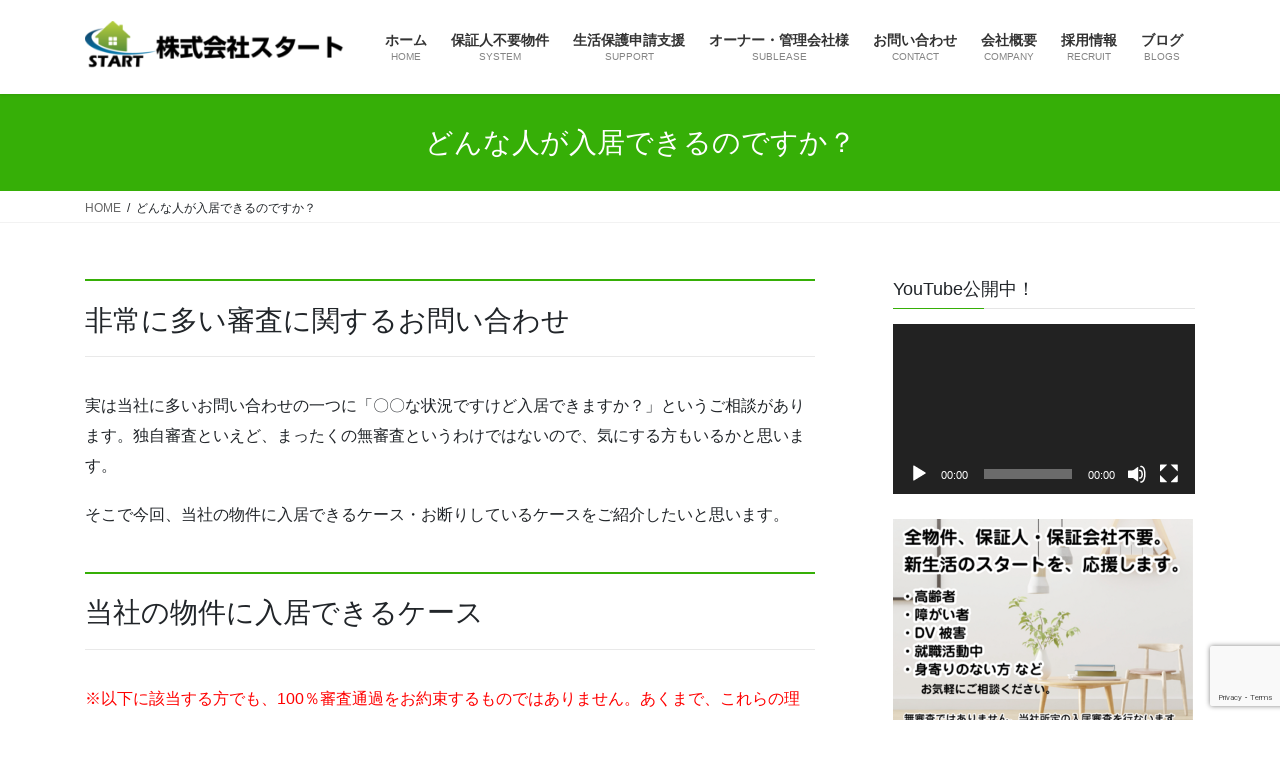

--- FILE ---
content_type: text/html; charset=UTF-8
request_url: https://hokkaido-start.com/who_use_our_service/
body_size: 19092
content:
<!DOCTYPE html>
<html dir="ltr" lang="ja" prefix="og: https://ogp.me/ns#">
<head>
<meta charset="utf-8">
<meta http-equiv="X-UA-Compatible" content="IE=edge">
<meta name="viewport" content="width=device-width, initial-scale=1">
<!-- Google tag (gtag.js) --><script async src="https://www.googletagmanager.com/gtag/js?id=G-3HSCZW2JGZ"></script><script>window.dataLayer = window.dataLayer || [];function gtag(){dataLayer.push(arguments);}gtag('js', new Date());gtag('config', 'G-3HSCZW2JGZ');</script>
<title>どんな人が入居できるのですか？ | 保証人不要・保証会社不要で賃貸入居をサポート｜株式会社スタート</title>

		<!-- All in One SEO 4.9.1.1 - aioseo.com -->
	<meta name="robots" content="max-image-preview:large" />
	<link rel="canonical" href="https://hokkaido-start.com/who_use_our_service/" />
	<meta name="generator" content="All in One SEO (AIOSEO) 4.9.1.1" />
		<meta property="og:locale" content="ja_JP" />
		<meta property="og:site_name" content="保証人不要・保証会社不要で賃貸入居をサポート｜株式会社スタート | 札幌市を中心に、連帯保証人・保証会社不要で入居できる賃貸物件を多数ご用意しております。無職、就職活動中はもちろん、高齢者、障害者の方など、お気軽にご相談ください。即日入居可能な物件もございます。北海道知事指定の住宅確保要配慮者居住支援法人。" />
		<meta property="og:type" content="article" />
		<meta property="og:title" content="どんな人が入居できるのですか？ | 保証人不要・保証会社不要で賃貸入居をサポート｜株式会社スタート" />
		<meta property="og:url" content="https://hokkaido-start.com/who_use_our_service/" />
		<meta property="article:published_time" content="2020-12-20T13:59:29+00:00" />
		<meta property="article:modified_time" content="2020-12-20T15:11:13+00:00" />
		<meta name="twitter:card" content="summary" />
		<meta name="twitter:title" content="どんな人が入居できるのですか？ | 保証人不要・保証会社不要で賃貸入居をサポート｜株式会社スタート" />
		<script type="application/ld+json" class="aioseo-schema">
			{"@context":"https:\/\/schema.org","@graph":[{"@type":"BreadcrumbList","@id":"https:\/\/hokkaido-start.com\/who_use_our_service\/#breadcrumblist","itemListElement":[{"@type":"ListItem","@id":"https:\/\/hokkaido-start.com#listItem","position":1,"name":"\u30db\u30fc\u30e0","item":"https:\/\/hokkaido-start.com","nextItem":{"@type":"ListItem","@id":"https:\/\/hokkaido-start.com\/who_use_our_service\/#listItem","name":"\u3069\u3093\u306a\u4eba\u304c\u5165\u5c45\u3067\u304d\u308b\u306e\u3067\u3059\u304b\uff1f"}},{"@type":"ListItem","@id":"https:\/\/hokkaido-start.com\/who_use_our_service\/#listItem","position":2,"name":"\u3069\u3093\u306a\u4eba\u304c\u5165\u5c45\u3067\u304d\u308b\u306e\u3067\u3059\u304b\uff1f","previousItem":{"@type":"ListItem","@id":"https:\/\/hokkaido-start.com#listItem","name":"\u30db\u30fc\u30e0"}}]},{"@type":"Organization","@id":"https:\/\/hokkaido-start.com\/#organization","name":"\u4fdd\u8a3c\u4eba\u4e0d\u8981\u30fb\u4fdd\u8a3c\u4f1a\u793e\u4e0d\u8981\u3067\u8cc3\u8cb8\u5165\u5c45\u3092\u30b5\u30dd\u30fc\u30c8\uff5c\u682a\u5f0f\u4f1a\u793e\u30b9\u30bf\u30fc\u30c8","description":"\u672d\u5e4c\u5e02\u3092\u4e2d\u5fc3\u306b\u3001\u9023\u5e2f\u4fdd\u8a3c\u4eba\u30fb\u4fdd\u8a3c\u4f1a\u793e\u4e0d\u8981\u3067\u5165\u5c45\u3067\u304d\u308b\u8cc3\u8cb8\u7269\u4ef6\u3092\u591a\u6570\u3054\u7528\u610f\u3057\u3066\u304a\u308a\u307e\u3059\u3002\u7121\u8077\u3001\u5c31\u8077\u6d3b\u52d5\u4e2d\u306f\u3082\u3061\u308d\u3093\u3001\u9ad8\u9f62\u8005\u3001\u969c\u5bb3\u8005\u306e\u65b9\u306a\u3069\u3001\u304a\u6c17\u8efd\u306b\u3054\u76f8\u8ac7\u304f\u3060\u3055\u3044\u3002\u5373\u65e5\u5165\u5c45\u53ef\u80fd\u306a\u7269\u4ef6\u3082\u3054\u3056\u3044\u307e\u3059\u3002\u5317\u6d77\u9053\u77e5\u4e8b\u6307\u5b9a\u306e\u4f4f\u5b85\u78ba\u4fdd\u8981\u914d\u616e\u8005\u5c45\u4f4f\u652f\u63f4\u6cd5\u4eba\u3002","url":"https:\/\/hokkaido-start.com\/"},{"@type":"WebPage","@id":"https:\/\/hokkaido-start.com\/who_use_our_service\/#webpage","url":"https:\/\/hokkaido-start.com\/who_use_our_service\/","name":"\u3069\u3093\u306a\u4eba\u304c\u5165\u5c45\u3067\u304d\u308b\u306e\u3067\u3059\u304b\uff1f | \u4fdd\u8a3c\u4eba\u4e0d\u8981\u30fb\u4fdd\u8a3c\u4f1a\u793e\u4e0d\u8981\u3067\u8cc3\u8cb8\u5165\u5c45\u3092\u30b5\u30dd\u30fc\u30c8\uff5c\u682a\u5f0f\u4f1a\u793e\u30b9\u30bf\u30fc\u30c8","inLanguage":"ja","isPartOf":{"@id":"https:\/\/hokkaido-start.com\/#website"},"breadcrumb":{"@id":"https:\/\/hokkaido-start.com\/who_use_our_service\/#breadcrumblist"},"datePublished":"2020-12-20T22:59:29+09:00","dateModified":"2020-12-21T00:11:13+09:00"},{"@type":"WebSite","@id":"https:\/\/hokkaido-start.com\/#website","url":"https:\/\/hokkaido-start.com\/","name":"\u4fdd\u8a3c\u4eba\u4e0d\u8981\u30fb\u4fdd\u8a3c\u4f1a\u793e\u4e0d\u8981\u3067\u8cc3\u8cb8\u5165\u5c45\u3092\u30b5\u30dd\u30fc\u30c8\uff5c\u682a\u5f0f\u4f1a\u793e\u30b9\u30bf\u30fc\u30c8","description":"\u672d\u5e4c\u5e02\u3092\u4e2d\u5fc3\u306b\u3001\u9023\u5e2f\u4fdd\u8a3c\u4eba\u30fb\u4fdd\u8a3c\u4f1a\u793e\u4e0d\u8981\u3067\u5165\u5c45\u3067\u304d\u308b\u8cc3\u8cb8\u7269\u4ef6\u3092\u591a\u6570\u3054\u7528\u610f\u3057\u3066\u304a\u308a\u307e\u3059\u3002\u7121\u8077\u3001\u5c31\u8077\u6d3b\u52d5\u4e2d\u306f\u3082\u3061\u308d\u3093\u3001\u9ad8\u9f62\u8005\u3001\u969c\u5bb3\u8005\u306e\u65b9\u306a\u3069\u3001\u304a\u6c17\u8efd\u306b\u3054\u76f8\u8ac7\u304f\u3060\u3055\u3044\u3002\u5373\u65e5\u5165\u5c45\u53ef\u80fd\u306a\u7269\u4ef6\u3082\u3054\u3056\u3044\u307e\u3059\u3002\u5317\u6d77\u9053\u77e5\u4e8b\u6307\u5b9a\u306e\u4f4f\u5b85\u78ba\u4fdd\u8981\u914d\u616e\u8005\u5c45\u4f4f\u652f\u63f4\u6cd5\u4eba\u3002","inLanguage":"ja","publisher":{"@id":"https:\/\/hokkaido-start.com\/#organization"}}]}
		</script>
		<!-- All in One SEO -->

<link rel="alternate" type="application/rss+xml" title="保証人不要・保証会社不要で賃貸入居をサポート｜株式会社スタート &raquo; フィード" href="https://hokkaido-start.com/feed/" />
<link rel="alternate" type="application/rss+xml" title="保証人不要・保証会社不要で賃貸入居をサポート｜株式会社スタート &raquo; コメントフィード" href="https://hokkaido-start.com/comments/feed/" />
<link rel="alternate" title="oEmbed (JSON)" type="application/json+oembed" href="https://hokkaido-start.com/wp-json/oembed/1.0/embed?url=https%3A%2F%2Fhokkaido-start.com%2Fwho_use_our_service%2F" />
<link rel="alternate" title="oEmbed (XML)" type="text/xml+oembed" href="https://hokkaido-start.com/wp-json/oembed/1.0/embed?url=https%3A%2F%2Fhokkaido-start.com%2Fwho_use_our_service%2F&#038;format=xml" />
<meta name="description" content="非常に多い審査に関するお問い合わせ実は当社に多いお問い合わせの一つに「〇〇な状況ですけど入居できますか？」というご相談があります。独自審査といえど、まったくの無審査というわけではないので、気にする方もいるかと思います。そこで今回、当社の物件に入居できるケース・お断りしているケースをご紹介したいと思います。当社の物件に入居できるケース※以下に該当する方でも、100％審査通過をお約束するものではありません。あくまで、これらの理由だけで断ることはないという一例と" /><style id='wp-img-auto-sizes-contain-inline-css' type='text/css'>
img:is([sizes=auto i],[sizes^="auto," i]){contain-intrinsic-size:3000px 1500px}
/*# sourceURL=wp-img-auto-sizes-contain-inline-css */
</style>
<link rel='stylesheet' id='vkExUnit_common_style-css' href='https://hokkaido-start.com/wp-content/plugins/vk-all-in-one-expansion-unit/assets/css/vkExUnit_style.css?ver=9.112.4.0' type='text/css' media='all' />
<style id='vkExUnit_common_style-inline-css' type='text/css'>
:root {--ver_page_top_button_url:url(https://hokkaido-start.com/wp-content/plugins/vk-all-in-one-expansion-unit/assets/images/to-top-btn-icon.svg);}@font-face {font-weight: normal;font-style: normal;font-family: "vk_sns";src: url("https://hokkaido-start.com/wp-content/plugins/vk-all-in-one-expansion-unit/inc/sns/icons/fonts/vk_sns.eot?-bq20cj");src: url("https://hokkaido-start.com/wp-content/plugins/vk-all-in-one-expansion-unit/inc/sns/icons/fonts/vk_sns.eot?#iefix-bq20cj") format("embedded-opentype"),url("https://hokkaido-start.com/wp-content/plugins/vk-all-in-one-expansion-unit/inc/sns/icons/fonts/vk_sns.woff?-bq20cj") format("woff"),url("https://hokkaido-start.com/wp-content/plugins/vk-all-in-one-expansion-unit/inc/sns/icons/fonts/vk_sns.ttf?-bq20cj") format("truetype"),url("https://hokkaido-start.com/wp-content/plugins/vk-all-in-one-expansion-unit/inc/sns/icons/fonts/vk_sns.svg?-bq20cj#vk_sns") format("svg");}
.veu_promotion-alert__content--text {border: 1px solid rgba(0,0,0,0.125);padding: 0.5em 1em;border-radius: var(--vk-size-radius);margin-bottom: var(--vk-margin-block-bottom);font-size: 0.875rem;}/* Alert Content部分に段落タグを入れた場合に最後の段落の余白を0にする */.veu_promotion-alert__content--text p:last-of-type{margin-bottom:0;margin-top: 0;}
/*# sourceURL=vkExUnit_common_style-inline-css */
</style>
<style id='wp-emoji-styles-inline-css' type='text/css'>

	img.wp-smiley, img.emoji {
		display: inline !important;
		border: none !important;
		box-shadow: none !important;
		height: 1em !important;
		width: 1em !important;
		margin: 0 0.07em !important;
		vertical-align: -0.1em !important;
		background: none !important;
		padding: 0 !important;
	}
/*# sourceURL=wp-emoji-styles-inline-css */
</style>
<style id='wp-block-library-inline-css' type='text/css'>
:root{--wp-block-synced-color:#7a00df;--wp-block-synced-color--rgb:122,0,223;--wp-bound-block-color:var(--wp-block-synced-color);--wp-editor-canvas-background:#ddd;--wp-admin-theme-color:#007cba;--wp-admin-theme-color--rgb:0,124,186;--wp-admin-theme-color-darker-10:#006ba1;--wp-admin-theme-color-darker-10--rgb:0,107,160.5;--wp-admin-theme-color-darker-20:#005a87;--wp-admin-theme-color-darker-20--rgb:0,90,135;--wp-admin-border-width-focus:2px}@media (min-resolution:192dpi){:root{--wp-admin-border-width-focus:1.5px}}.wp-element-button{cursor:pointer}:root .has-very-light-gray-background-color{background-color:#eee}:root .has-very-dark-gray-background-color{background-color:#313131}:root .has-very-light-gray-color{color:#eee}:root .has-very-dark-gray-color{color:#313131}:root .has-vivid-green-cyan-to-vivid-cyan-blue-gradient-background{background:linear-gradient(135deg,#00d084,#0693e3)}:root .has-purple-crush-gradient-background{background:linear-gradient(135deg,#34e2e4,#4721fb 50%,#ab1dfe)}:root .has-hazy-dawn-gradient-background{background:linear-gradient(135deg,#faaca8,#dad0ec)}:root .has-subdued-olive-gradient-background{background:linear-gradient(135deg,#fafae1,#67a671)}:root .has-atomic-cream-gradient-background{background:linear-gradient(135deg,#fdd79a,#004a59)}:root .has-nightshade-gradient-background{background:linear-gradient(135deg,#330968,#31cdcf)}:root .has-midnight-gradient-background{background:linear-gradient(135deg,#020381,#2874fc)}:root{--wp--preset--font-size--normal:16px;--wp--preset--font-size--huge:42px}.has-regular-font-size{font-size:1em}.has-larger-font-size{font-size:2.625em}.has-normal-font-size{font-size:var(--wp--preset--font-size--normal)}.has-huge-font-size{font-size:var(--wp--preset--font-size--huge)}.has-text-align-center{text-align:center}.has-text-align-left{text-align:left}.has-text-align-right{text-align:right}.has-fit-text{white-space:nowrap!important}#end-resizable-editor-section{display:none}.aligncenter{clear:both}.items-justified-left{justify-content:flex-start}.items-justified-center{justify-content:center}.items-justified-right{justify-content:flex-end}.items-justified-space-between{justify-content:space-between}.screen-reader-text{border:0;clip-path:inset(50%);height:1px;margin:-1px;overflow:hidden;padding:0;position:absolute;width:1px;word-wrap:normal!important}.screen-reader-text:focus{background-color:#ddd;clip-path:none;color:#444;display:block;font-size:1em;height:auto;left:5px;line-height:normal;padding:15px 23px 14px;text-decoration:none;top:5px;width:auto;z-index:100000}html :where(.has-border-color){border-style:solid}html :where([style*=border-top-color]){border-top-style:solid}html :where([style*=border-right-color]){border-right-style:solid}html :where([style*=border-bottom-color]){border-bottom-style:solid}html :where([style*=border-left-color]){border-left-style:solid}html :where([style*=border-width]){border-style:solid}html :where([style*=border-top-width]){border-top-style:solid}html :where([style*=border-right-width]){border-right-style:solid}html :where([style*=border-bottom-width]){border-bottom-style:solid}html :where([style*=border-left-width]){border-left-style:solid}html :where(img[class*=wp-image-]){height:auto;max-width:100%}:where(figure){margin:0 0 1em}html :where(.is-position-sticky){--wp-admin--admin-bar--position-offset:var(--wp-admin--admin-bar--height,0px)}@media screen and (max-width:600px){html :where(.is-position-sticky){--wp-admin--admin-bar--position-offset:0px}}

/*# sourceURL=wp-block-library-inline-css */
</style><style id='global-styles-inline-css' type='text/css'>
:root{--wp--preset--aspect-ratio--square: 1;--wp--preset--aspect-ratio--4-3: 4/3;--wp--preset--aspect-ratio--3-4: 3/4;--wp--preset--aspect-ratio--3-2: 3/2;--wp--preset--aspect-ratio--2-3: 2/3;--wp--preset--aspect-ratio--16-9: 16/9;--wp--preset--aspect-ratio--9-16: 9/16;--wp--preset--color--black: #000000;--wp--preset--color--cyan-bluish-gray: #abb8c3;--wp--preset--color--white: #ffffff;--wp--preset--color--pale-pink: #f78da7;--wp--preset--color--vivid-red: #cf2e2e;--wp--preset--color--luminous-vivid-orange: #ff6900;--wp--preset--color--luminous-vivid-amber: #fcb900;--wp--preset--color--light-green-cyan: #7bdcb5;--wp--preset--color--vivid-green-cyan: #00d084;--wp--preset--color--pale-cyan-blue: #8ed1fc;--wp--preset--color--vivid-cyan-blue: #0693e3;--wp--preset--color--vivid-purple: #9b51e0;--wp--preset--gradient--vivid-cyan-blue-to-vivid-purple: linear-gradient(135deg,rgb(6,147,227) 0%,rgb(155,81,224) 100%);--wp--preset--gradient--light-green-cyan-to-vivid-green-cyan: linear-gradient(135deg,rgb(122,220,180) 0%,rgb(0,208,130) 100%);--wp--preset--gradient--luminous-vivid-amber-to-luminous-vivid-orange: linear-gradient(135deg,rgb(252,185,0) 0%,rgb(255,105,0) 100%);--wp--preset--gradient--luminous-vivid-orange-to-vivid-red: linear-gradient(135deg,rgb(255,105,0) 0%,rgb(207,46,46) 100%);--wp--preset--gradient--very-light-gray-to-cyan-bluish-gray: linear-gradient(135deg,rgb(238,238,238) 0%,rgb(169,184,195) 100%);--wp--preset--gradient--cool-to-warm-spectrum: linear-gradient(135deg,rgb(74,234,220) 0%,rgb(151,120,209) 20%,rgb(207,42,186) 40%,rgb(238,44,130) 60%,rgb(251,105,98) 80%,rgb(254,248,76) 100%);--wp--preset--gradient--blush-light-purple: linear-gradient(135deg,rgb(255,206,236) 0%,rgb(152,150,240) 100%);--wp--preset--gradient--blush-bordeaux: linear-gradient(135deg,rgb(254,205,165) 0%,rgb(254,45,45) 50%,rgb(107,0,62) 100%);--wp--preset--gradient--luminous-dusk: linear-gradient(135deg,rgb(255,203,112) 0%,rgb(199,81,192) 50%,rgb(65,88,208) 100%);--wp--preset--gradient--pale-ocean: linear-gradient(135deg,rgb(255,245,203) 0%,rgb(182,227,212) 50%,rgb(51,167,181) 100%);--wp--preset--gradient--electric-grass: linear-gradient(135deg,rgb(202,248,128) 0%,rgb(113,206,126) 100%);--wp--preset--gradient--midnight: linear-gradient(135deg,rgb(2,3,129) 0%,rgb(40,116,252) 100%);--wp--preset--font-size--small: 13px;--wp--preset--font-size--medium: 20px;--wp--preset--font-size--large: 36px;--wp--preset--font-size--x-large: 42px;--wp--preset--spacing--20: 0.44rem;--wp--preset--spacing--30: 0.67rem;--wp--preset--spacing--40: 1rem;--wp--preset--spacing--50: 1.5rem;--wp--preset--spacing--60: 2.25rem;--wp--preset--spacing--70: 3.38rem;--wp--preset--spacing--80: 5.06rem;--wp--preset--shadow--natural: 6px 6px 9px rgba(0, 0, 0, 0.2);--wp--preset--shadow--deep: 12px 12px 50px rgba(0, 0, 0, 0.4);--wp--preset--shadow--sharp: 6px 6px 0px rgba(0, 0, 0, 0.2);--wp--preset--shadow--outlined: 6px 6px 0px -3px rgb(255, 255, 255), 6px 6px rgb(0, 0, 0);--wp--preset--shadow--crisp: 6px 6px 0px rgb(0, 0, 0);}:where(.is-layout-flex){gap: 0.5em;}:where(.is-layout-grid){gap: 0.5em;}body .is-layout-flex{display: flex;}.is-layout-flex{flex-wrap: wrap;align-items: center;}.is-layout-flex > :is(*, div){margin: 0;}body .is-layout-grid{display: grid;}.is-layout-grid > :is(*, div){margin: 0;}:where(.wp-block-columns.is-layout-flex){gap: 2em;}:where(.wp-block-columns.is-layout-grid){gap: 2em;}:where(.wp-block-post-template.is-layout-flex){gap: 1.25em;}:where(.wp-block-post-template.is-layout-grid){gap: 1.25em;}.has-black-color{color: var(--wp--preset--color--black) !important;}.has-cyan-bluish-gray-color{color: var(--wp--preset--color--cyan-bluish-gray) !important;}.has-white-color{color: var(--wp--preset--color--white) !important;}.has-pale-pink-color{color: var(--wp--preset--color--pale-pink) !important;}.has-vivid-red-color{color: var(--wp--preset--color--vivid-red) !important;}.has-luminous-vivid-orange-color{color: var(--wp--preset--color--luminous-vivid-orange) !important;}.has-luminous-vivid-amber-color{color: var(--wp--preset--color--luminous-vivid-amber) !important;}.has-light-green-cyan-color{color: var(--wp--preset--color--light-green-cyan) !important;}.has-vivid-green-cyan-color{color: var(--wp--preset--color--vivid-green-cyan) !important;}.has-pale-cyan-blue-color{color: var(--wp--preset--color--pale-cyan-blue) !important;}.has-vivid-cyan-blue-color{color: var(--wp--preset--color--vivid-cyan-blue) !important;}.has-vivid-purple-color{color: var(--wp--preset--color--vivid-purple) !important;}.has-black-background-color{background-color: var(--wp--preset--color--black) !important;}.has-cyan-bluish-gray-background-color{background-color: var(--wp--preset--color--cyan-bluish-gray) !important;}.has-white-background-color{background-color: var(--wp--preset--color--white) !important;}.has-pale-pink-background-color{background-color: var(--wp--preset--color--pale-pink) !important;}.has-vivid-red-background-color{background-color: var(--wp--preset--color--vivid-red) !important;}.has-luminous-vivid-orange-background-color{background-color: var(--wp--preset--color--luminous-vivid-orange) !important;}.has-luminous-vivid-amber-background-color{background-color: var(--wp--preset--color--luminous-vivid-amber) !important;}.has-light-green-cyan-background-color{background-color: var(--wp--preset--color--light-green-cyan) !important;}.has-vivid-green-cyan-background-color{background-color: var(--wp--preset--color--vivid-green-cyan) !important;}.has-pale-cyan-blue-background-color{background-color: var(--wp--preset--color--pale-cyan-blue) !important;}.has-vivid-cyan-blue-background-color{background-color: var(--wp--preset--color--vivid-cyan-blue) !important;}.has-vivid-purple-background-color{background-color: var(--wp--preset--color--vivid-purple) !important;}.has-black-border-color{border-color: var(--wp--preset--color--black) !important;}.has-cyan-bluish-gray-border-color{border-color: var(--wp--preset--color--cyan-bluish-gray) !important;}.has-white-border-color{border-color: var(--wp--preset--color--white) !important;}.has-pale-pink-border-color{border-color: var(--wp--preset--color--pale-pink) !important;}.has-vivid-red-border-color{border-color: var(--wp--preset--color--vivid-red) !important;}.has-luminous-vivid-orange-border-color{border-color: var(--wp--preset--color--luminous-vivid-orange) !important;}.has-luminous-vivid-amber-border-color{border-color: var(--wp--preset--color--luminous-vivid-amber) !important;}.has-light-green-cyan-border-color{border-color: var(--wp--preset--color--light-green-cyan) !important;}.has-vivid-green-cyan-border-color{border-color: var(--wp--preset--color--vivid-green-cyan) !important;}.has-pale-cyan-blue-border-color{border-color: var(--wp--preset--color--pale-cyan-blue) !important;}.has-vivid-cyan-blue-border-color{border-color: var(--wp--preset--color--vivid-cyan-blue) !important;}.has-vivid-purple-border-color{border-color: var(--wp--preset--color--vivid-purple) !important;}.has-vivid-cyan-blue-to-vivid-purple-gradient-background{background: var(--wp--preset--gradient--vivid-cyan-blue-to-vivid-purple) !important;}.has-light-green-cyan-to-vivid-green-cyan-gradient-background{background: var(--wp--preset--gradient--light-green-cyan-to-vivid-green-cyan) !important;}.has-luminous-vivid-amber-to-luminous-vivid-orange-gradient-background{background: var(--wp--preset--gradient--luminous-vivid-amber-to-luminous-vivid-orange) !important;}.has-luminous-vivid-orange-to-vivid-red-gradient-background{background: var(--wp--preset--gradient--luminous-vivid-orange-to-vivid-red) !important;}.has-very-light-gray-to-cyan-bluish-gray-gradient-background{background: var(--wp--preset--gradient--very-light-gray-to-cyan-bluish-gray) !important;}.has-cool-to-warm-spectrum-gradient-background{background: var(--wp--preset--gradient--cool-to-warm-spectrum) !important;}.has-blush-light-purple-gradient-background{background: var(--wp--preset--gradient--blush-light-purple) !important;}.has-blush-bordeaux-gradient-background{background: var(--wp--preset--gradient--blush-bordeaux) !important;}.has-luminous-dusk-gradient-background{background: var(--wp--preset--gradient--luminous-dusk) !important;}.has-pale-ocean-gradient-background{background: var(--wp--preset--gradient--pale-ocean) !important;}.has-electric-grass-gradient-background{background: var(--wp--preset--gradient--electric-grass) !important;}.has-midnight-gradient-background{background: var(--wp--preset--gradient--midnight) !important;}.has-small-font-size{font-size: var(--wp--preset--font-size--small) !important;}.has-medium-font-size{font-size: var(--wp--preset--font-size--medium) !important;}.has-large-font-size{font-size: var(--wp--preset--font-size--large) !important;}.has-x-large-font-size{font-size: var(--wp--preset--font-size--x-large) !important;}
/*# sourceURL=global-styles-inline-css */
</style>

<style id='classic-theme-styles-inline-css' type='text/css'>
/*! This file is auto-generated */
.wp-block-button__link{color:#fff;background-color:#32373c;border-radius:9999px;box-shadow:none;text-decoration:none;padding:calc(.667em + 2px) calc(1.333em + 2px);font-size:1.125em}.wp-block-file__button{background:#32373c;color:#fff;text-decoration:none}
/*# sourceURL=/wp-includes/css/classic-themes.min.css */
</style>
<link rel='stylesheet' id='liquid-block-speech-css' href='https://hokkaido-start.com/wp-content/plugins/liquid-speech-balloon/css/block.css?ver=6.9' type='text/css' media='all' />
<link rel='stylesheet' id='contact-form-7-css' href='https://hokkaido-start.com/wp-content/plugins/contact-form-7/includes/css/styles.css?ver=6.1.4' type='text/css' media='all' />
<link rel='stylesheet' id='bootstrap-4-style-css' href='https://hokkaido-start.com/wp-content/themes/lightning/library/bootstrap-4/css/bootstrap.min.css?ver=4.5.0' type='text/css' media='all' />
<link rel='stylesheet' id='lightning-common-style-css' href='https://hokkaido-start.com/wp-content/themes/lightning/assets/css/common.css?ver=13.1.1' type='text/css' media='all' />
<style id='lightning-common-style-inline-css' type='text/css'>
/* vk-mobile-nav */:root {--vk-mobile-nav-menu-btn-bg-src: url("https://hokkaido-start.com/wp-content/themes/lightning/inc/vk-mobile-nav/package//images/vk-menu-btn-black.svg");--vk-mobile-nav-menu-btn-close-bg-src: url("https://hokkaido-start.com/wp-content/themes/lightning/inc/vk-mobile-nav/package//images/vk-menu-close-black.svg");--vk-menu-acc-icon-open-black-bg-src: url("https://hokkaido-start.com/wp-content/themes/lightning/inc/vk-mobile-nav/package//images/vk-menu-acc-icon-open-black.svg");--vk-menu-acc-icon-open-white-bg-src: url("https://hokkaido-start.com/wp-content/themes/lightning/inc/vk-mobile-nav/package//images/vk-menu-acc-icon-open-white.svg");--vk-menu-acc-icon-close-black-bg-src: url("https://hokkaido-start.com/wp-content/themes/lightning/inc/vk-mobile-nav/package//images/vk-menu-close-black.svg");--vk-menu-acc-icon-close-white-bg-src: url("https://hokkaido-start.com/wp-content/themes/lightning/inc/vk-mobile-nav/package//images/vk-menu-close-white.svg");}
/*# sourceURL=lightning-common-style-inline-css */
</style>
<link rel='stylesheet' id='lightning-design-style-css' href='https://hokkaido-start.com/wp-content/themes/lightning/design-skin/origin2/css/style.css?ver=13.1.1' type='text/css' media='all' />
<style id='lightning-design-style-inline-css' type='text/css'>
/* ltg common custom */:root {--vk-menu-acc-btn-border-color:#333;--color-key:#36af07;--color-key-dark:#36af07;}.bbp-submit-wrapper .button.submit { background-color:#36af07 ; }.bbp-submit-wrapper .button.submit:hover { background-color:#36af07 ; }.veu_color_txt_key { color:#36af07 ; }.veu_color_bg_key { background-color:#36af07 ; }.veu_color_border_key { border-color:#36af07 ; }.btn-default { border-color:#36af07;color:#36af07;}.btn-default:focus,.btn-default:hover { border-color:#36af07;background-color: #36af07; }.wp-block-search__button,.btn-primary { background-color:#36af07;border-color:#36af07; }.wp-block-search__button:focus,.wp-block-search__button:hover,.btn-primary:focus,.btn-primary:hover { background-color:#36af07;border-color:#36af07; }.btn-outline-primary { color : #36af07 ; border-color:#36af07; }.btn-outline-primary:hover { color : #fff; background-color:#36af07;border-color:#36af07; }a { color:#337ab7; }
.media .media-body .media-heading a:hover { color:#36af07; }@media (min-width: 768px){.gMenu > li:before,.gMenu > li.menu-item-has-children::after { border-bottom-color:#36af07 }.gMenu li li { background-color:#36af07 }.gMenu li li a:hover { background-color:#36af07; }} /* @media (min-width: 768px) */.page-header { background-color:#36af07; }h2,.mainSection-title { border-top-color:#36af07; }h3:after,.subSection-title:after { border-bottom-color:#36af07; }ul.page-numbers li span.page-numbers.current,.page-link dl .post-page-numbers.current { background-color:#36af07; }.pager li > a { border-color:#36af07;color:#36af07;}.pager li > a:hover { background-color:#36af07;color:#fff;}.siteFooter { border-top-color:#36af07; }dt { border-left-color:#36af07; }:root {--g_nav_main_acc_icon_open_url:url(https://hokkaido-start.com/wp-content/themes/lightning/inc/vk-mobile-nav/package/images/vk-menu-acc-icon-open-black.svg);--g_nav_main_acc_icon_close_url: url(https://hokkaido-start.com/wp-content/themes/lightning/inc/vk-mobile-nav/package/images/vk-menu-close-black.svg);--g_nav_sub_acc_icon_open_url: url(https://hokkaido-start.com/wp-content/themes/lightning/inc/vk-mobile-nav/package/images/vk-menu-acc-icon-open-white.svg);--g_nav_sub_acc_icon_close_url: url(https://hokkaido-start.com/wp-content/themes/lightning/inc/vk-mobile-nav/package/images/vk-menu-close-white.svg);}
/*# sourceURL=lightning-design-style-inline-css */
</style>
<link rel='stylesheet' id='veu-cta-css' href='https://hokkaido-start.com/wp-content/plugins/vk-all-in-one-expansion-unit/inc/call-to-action/package/assets/css/style.css?ver=9.112.4.0' type='text/css' media='all' />
<link rel='stylesheet' id='lightning-theme-style-css' href='https://hokkaido-start.com/wp-content/themes/lightning/style.css?ver=13.1.1' type='text/css' media='all' />
<script type="text/javascript" src="https://hokkaido-start.com/wp-includes/js/jquery/jquery.min.js?ver=3.7.1" id="jquery-core-js"></script>
<script type="text/javascript" src="https://hokkaido-start.com/wp-includes/js/jquery/jquery-migrate.min.js?ver=3.4.1" id="jquery-migrate-js"></script>
<link rel="https://api.w.org/" href="https://hokkaido-start.com/wp-json/" /><link rel="alternate" title="JSON" type="application/json" href="https://hokkaido-start.com/wp-json/wp/v2/pages/184" /><link rel="EditURI" type="application/rsd+xml" title="RSD" href="https://hokkaido-start.com/xmlrpc.php?rsd" />
<meta name="generator" content="WordPress 6.9" />
<link rel='shortlink' href='https://hokkaido-start.com/?p=184' />
<style id="lightning-color-custom-for-plugins" type="text/css">/* ltg theme common */.color_key_bg,.color_key_bg_hover:hover{background-color: #36af07;}.color_key_txt,.color_key_txt_hover:hover{color: #36af07;}.color_key_border,.color_key_border_hover:hover{border-color: #36af07;}.color_key_dark_bg,.color_key_dark_bg_hover:hover{background-color: #36af07;}.color_key_dark_txt,.color_key_dark_txt_hover:hover{color: #36af07;}.color_key_dark_border,.color_key_dark_border_hover:hover{border-color: #36af07;}</style><!-- [ VK All in One Expansion Unit OGP ] -->
<meta property="og:site_name" content="保証人不要・保証会社不要で賃貸入居をサポート｜株式会社スタート" />
<meta property="og:url" content="https://hokkaido-start.com/who_use_our_service/" />
<meta property="og:title" content="どんな人が入居できるのですか？ | 保証人不要・保証会社不要で賃貸入居をサポート｜株式会社スタート" />
<meta property="og:description" content="非常に多い審査に関するお問い合わせ実は当社に多いお問い合わせの一つに「〇〇な状況ですけど入居できますか？」というご相談があります。独自審査といえど、まったくの無審査というわけではないので、気にする方もいるかと思います。そこで今回、当社の物件に入居できるケース・お断りしているケースをご紹介したいと思います。当社の物件に入居できるケース※以下に該当する方でも、100％審査通過をお約束するものではありません。あくまで、これらの理由だけで断ることはないという一例と" />
<meta property="og:type" content="article" />
<!-- [ / VK All in One Expansion Unit OGP ] -->
<!-- [ VK All in One Expansion Unit twitter card ] -->
<meta name="twitter:card" content="summary_large_image">
<meta name="twitter:description" content="非常に多い審査に関するお問い合わせ実は当社に多いお問い合わせの一つに「〇〇な状況ですけど入居できますか？」というご相談があります。独自審査といえど、まったくの無審査というわけではないので、気にする方もいるかと思います。そこで今回、当社の物件に入居できるケース・お断りしているケースをご紹介したいと思います。当社の物件に入居できるケース※以下に該当する方でも、100％審査通過をお約束するものではありません。あくまで、これらの理由だけで断ることはないという一例と">
<meta name="twitter:title" content="どんな人が入居できるのですか？ | 保証人不要・保証会社不要で賃貸入居をサポート｜株式会社スタート">
<meta name="twitter:url" content="https://hokkaido-start.com/who_use_our_service/">
	<meta name="twitter:domain" content="hokkaido-start.com">
	<!-- [ / VK All in One Expansion Unit twitter card ] -->
			<style type="text/css" id="wp-custom-css">
			/* グローバルメニューの色 */
.navbar ul.gMenu > li a {
    color: green;
}

.postNextPrev {
	display:none;
}

footer .copySection p:nth-child(2) {
    display:none !important;
}
		</style>
		
<link rel='stylesheet' id='mediaelement-css' href='https://hokkaido-start.com/wp-includes/js/mediaelement/mediaelementplayer-legacy.min.css?ver=4.2.17' type='text/css' media='all' />
<link rel='stylesheet' id='wp-mediaelement-css' href='https://hokkaido-start.com/wp-includes/js/mediaelement/wp-mediaelement.min.css?ver=6.9' type='text/css' media='all' />
</head>
<body class="wp-singular page-template-default page page-id-184 wp-theme-lightning sidebar-fix sidebar-fix-priority-top bootstrap4 device-pc post-name-who_use_our_service post-type-page">
<a class="skip-link screen-reader-text" href="#main">コンテンツへスキップ</a>
<a class="skip-link screen-reader-text" href="#vk-mobile-nav">ナビゲーションに移動</a>
<header class="siteHeader">
		<div class="container siteHeadContainer">
		<div class="navbar-header">
						<p class="navbar-brand siteHeader_logo">
			<a href="https://hokkaido-start.com/">
				<span><img src="https://hokkaido-start.com/wp-content/uploads/2020/12/株式会社スタート.png" alt="保証人不要・保証会社不要で賃貸入居をサポート｜株式会社スタート" /></span>
			</a>
			</p>
								</div>

		<div id="gMenu_outer" class="gMenu_outer"><nav class="menu-%e3%82%b0%e3%83%ad%e3%83%bc%e3%83%90%e3%83%ab-container"><ul id="menu-%e3%82%b0%e3%83%ad%e3%83%bc%e3%83%90%e3%83%ab" class="menu gMenu vk-menu-acc"><li id="menu-item-138" class="menu-item menu-item-type-custom menu-item-object-custom menu-item-home"><a href="https://hokkaido-start.com/"><strong class="gMenu_name">ホーム</strong><span class="gMenu_description">HOME</span></a></li>
<li id="menu-item-240" class="menu-item menu-item-type-post_type menu-item-object-page"><a href="https://hokkaido-start.com/hontouni_daijyobu/"><strong class="gMenu_name">保証人不要物件</strong><span class="gMenu_description">SYSTEM</span></a></li>
<li id="menu-item-238" class="menu-item menu-item-type-post_type menu-item-object-page"><a href="https://hokkaido-start.com/seikatuhogo-support/"><strong class="gMenu_name">生活保護申請支援</strong><span class="gMenu_description">SUPPORT</span></a></li>
<li id="menu-item-107" class="menu-item menu-item-type-post_type menu-item-object-page"><a href="https://hokkaido-start.com/owner/"><strong class="gMenu_name">オーナー・管理会社様</strong><span class="gMenu_description">SUBLEASE</span></a></li>
<li id="menu-item-239" class="menu-item menu-item-type-post_type menu-item-object-page"><a href="https://hokkaido-start.com/contact/"><strong class="gMenu_name">お問い合わせ</strong><span class="gMenu_description">CONTACT</span></a></li>
<li id="menu-item-73" class="menu-item menu-item-type-post_type menu-item-object-page"><a href="https://hokkaido-start.com/company/"><strong class="gMenu_name">会社概要</strong><span class="gMenu_description">COMPANY</span></a></li>
<li id="menu-item-442" class="menu-item menu-item-type-post_type menu-item-object-page"><a href="https://hokkaido-start.com/recruit/"><strong class="gMenu_name">採用情報</strong><span class="gMenu_description">RECRUIT</span></a></li>
<li id="menu-item-519" class="menu-item menu-item-type-custom menu-item-object-custom"><a href="https://hokkaido-start.com/category/blogs/"><strong class="gMenu_name">ブログ</strong><span class="gMenu_description">BLOGS</span></a></li>
</ul></nav></div>	</div>
	</header>

<div class="section page-header"><div class="container"><div class="row"><div class="col-md-12">
<h1 class="page-header_pageTitle">
どんな人が入居できるのですか？</h1>
</div></div></div></div><!-- [ /.page-header ] -->


<!-- [ .breadSection ] --><div class="section breadSection"><div class="container"><div class="row"><ol class="breadcrumb" itemtype="http://schema.org/BreadcrumbList"><li id="panHome" itemprop="itemListElement" itemscope itemtype="http://schema.org/ListItem"><a itemprop="item" href="https://hokkaido-start.com/"><span itemprop="name"><i class="fa fa-home"></i> HOME</span></a></li><li><span>どんな人が入居できるのですか？</span></li></ol></div></div></div><!-- [ /.breadSection ] -->

<div class="section siteContent">
<div class="container">
<div class="row">

	<div class="col mainSection mainSection-col-two baseSection" id="main" role="main">
						<article id="post-184" class="post-184 page type-page status-publish hentry">

				<div class="entry-body">
						<h2>非常に多い審査に関するお問い合わせ</h2>
<p>実は当社に多いお問い合わせの一つに「〇〇な状況ですけど入居できますか？」というご相談があります。独自審査といえど、まったくの無審査というわけではないので、気にする方もいるかと思います。</p>
<p>そこで今回、当社の物件に入居できるケース・お断りしているケースをご紹介したいと思います。</p>
<h2>当社の物件に入居できるケース</h2>
<p><span style="color: #ff0000;">※以下に該当する方でも、100％審査通過をお約束するものではありません。あくまで、これらの理由だけで断ることはないという一例となります。予めご了承ください。</span></p>
<h3>ご親族の他界や、疎遠で連帯保証人を頼めない方</h3>
<p><img decoding="async" class=" wp-image-199 alignleft" src="https://hokkaido-start.com/wp-content/uploads/2020/12/4179421_s.jpg" alt="" width="200" height="133" />多くの場合、連帯保証人は親族であることが求められます。すでにご両親がお亡くなりになられていたり、高齢で保証能力がないと判断されることはよくあります。<br />
また、親兄弟がいたとしても、疎遠になっている方はなかなか頼みにくいでしょう。</p>
<h3>親の反対を押し切って札幌に出てきた方</h3>
<p><img decoding="async" class=" wp-image-198 alignleft" src="https://hokkaido-start.com/wp-content/uploads/2020/12/4059128_s.jpg" alt="" width="201" height="134" srcset="https://hokkaido-start.com/wp-content/uploads/2020/12/4059128_s.jpg 640w, https://hokkaido-start.com/wp-content/uploads/2020/12/4059128_s-300x200.jpg 300w" sizes="(max-width: 201px) 100vw, 201px" />夢を追いかけるために、親の反対を押し切って札幌に飛び出した！アルバイトはする予定だが、今更親に保証人は頼めない。という方も、ご相談ください。（未成年者は不可）</p>
<h3>保証会社のブラックリストに載っている方</h3>
<p><img decoding="async" class=" wp-image-193 alignleft" src="https://hokkaido-start.com/wp-content/uploads/2020/12/610564_s-1.jpg" alt="" width="200" height="133" />昔、仕事が不安定だった時に保証会社で滞納してしまった。借金があって債務整理をしたことがある。そういった方は保証会社の審査が通らなくなってしまいます。当社の審査は、保証会社や信販（カード会社）審査はありませんのでご安心ください。</p>
<h3>無職・就職活動中の方</h3>
<p><img loading="lazy" decoding="async" class="wp-image-196 alignleft" src="https://hokkaido-start.com/wp-content/uploads/2020/12/2287467_s.jpg" alt="" width="200" height="133" />私の知る限り、ほとんどの管理会社・保証会社は、無職の状態では審査が通りません（高額な貯蓄があり通帳コピーを提出できる場合は除く）。当社の物件なら、無職の状態でも入居が可能なので、入居後に仕事を探すことが可能です。<br />
それでも就職ができない時は、生活保護の申請に同行致します。</p>
<h3>これから生活保護の受給を考えている方</h3>
<p><img loading="lazy" decoding="async" class=" wp-image-41 alignleft" src="https://hokkaido-start.com/wp-content/uploads/2020/11/4191391_s.jpg" alt="" width="200" height="133" />これから生活保護の需給を考えている方は、入居審査のハードルが上がってしまいます。そういったときは、ぜひ当社の生活保護申請サポートをご利用ください。<br />
<a title="生活保護の申請を当社が支援します" href="https://hokkaido-start.com/seikatuhogo-support/" target="_blank" rel="noopener noreferrer">生活保護の申請サポートについて詳しく知る</a></p>
<h3>障害を持っている方</h3>
<p><img loading="lazy" decoding="async" class="wp-image-203 alignleft" src="https://hokkaido-start.com/wp-content/uploads/2020/12/1847121_s.jpg" alt="" width="200" height="133" />障害の種類や度合いによっては、自立生活が難しい場合もあります。医師やソーシャルワーカーの判断などもあるため、詳しくはお問い合わせください。</p>
<h3>離婚してすぐに家を出なければならない方</h3>
<p><img loading="lazy" decoding="async" class=" wp-image-195 alignleft" src="https://hokkaido-start.com/wp-content/uploads/2020/12/2201077_s.jpg" alt="" width="200" height="133" />様々な事情により離婚される場合、すぐに家を出なければならない場合もあります。顔も見たくないという方もいるでしょう。見学～審査～書類のやり取りと時間をかけることができない方も、当社なら最短翌日には入居が可能です。</p>
<h3>フリーランスの方</h3>
<p><img loading="lazy" decoding="async" class=" wp-image-197 alignleft" src="https://hokkaido-start.com/wp-content/uploads/2020/12/4029823_s.jpg" alt="" width="200" height="133" />働き方が多様になった昨今、フリーで仕事をしている方も多いと思います。また、漫画家や作家、芸人の卵といった方も多いでしょう。何年もやっていて実績がある方ならまだしも、駆け出しで実績の少ない方は、管理会社や保証会社の審査も厳しくなります。実績ができて安定するまで、当社の物件に住むという選択はいかがでしょう。</p>
<h3>入院中の家族の看病</h3>
<p><img loading="lazy" decoding="async" class=" wp-image-194 alignleft" src="https://hokkaido-start.com/wp-content/uploads/2020/12/2053628_s-1.jpg" alt="" width="200" height="133" />札幌に大きな病院が集中する北海道。病状によっては、地方にお住まいの方でも札幌の病院に入院するケースが多いです。お見舞いや看病のたびにホテルに泊まるくらいなら、当社の物件を拠点にしてみてはいかがでしょう。</p>
<h3>短期の利用をしたい</h3>
<p><img loading="lazy" decoding="async" class=" wp-image-192 alignleft" src="https://hokkaido-start.com/wp-content/uploads/2020/12/458961_s-1.jpg" alt="" width="200" height="133" />家の増改築の期間、スキー・スノーボードのリゾート利用、仕事が決まるまでの短期利用など、1か月～のマンスリーでの利用にも対応しています。一般の契約ですと2年契約となり、短期で解約すると違約金が発生しますが、当社の物件なら、短期利用もOKです。</p>
<h2>入居できないケース</h2>
<p>以下に該当する方の入居はお断りしております。</p>
<p>・反社会的勢力、暴力団関係者の方、またはその関係者の室内への立ち入りが想定される方<br />
・未成年者（法定代理人（保護者など）の同意がある場合を除く）<br />
・酒酔い、酩酊などで、契約において正常な判断ができない方<br />
・重度の障害により、契約において正常な判断ができない方<br />
・言動、態度が高圧的・威圧的な方<br />
・風俗店の事務所、待機所としての利用を予定している方（その他の業種の事務所利用をお考えの方は、あらかじめご相談ください）<br />
・面談、申し込みにおいて虚偽の事実を申告された方<br />
・その他、当社が対応困難と判断した方</p>
<h2>入居審査は当社独自の審査を行います</h2>
<p>当社の物件の入居審査では、収入証明の提出や、連帯保証人の審査、個人信用情報機関の照会（カード審査）などは行いません。</p>
<p>ただし、一般の賃貸物件の書類だけの審査とは異なり、必ず面談をさせていただき、現在の状況をお伺いさせていただきます。そのうえで、「今後働く意欲があるかどうか」や、「生活保護の申請を考えているか」などから総合的に判断しております。</p>
<p>そのため、正直に、誠実に我々と向き合っていただくことが何よりも大切です。中には、借金のことやお仕事のことで大変な思いをしている方もいるかもしれません。ですが、決して自分を嘘や見栄で取り繕うようなことはしないでください。</p>
<p>ありのままをお話しいただき、私たちも真剣にお話に耳を傾け、最善の提案をさせていただきます。</p>
<h3>まずはお気軽にご相談ください</h3>
<img class="wp-image-447 alignright" src="https://hokkaido-start.com/wp-content/uploads/2022/11/お問い合わせ.png" alt="" width="287" height="191" />

お問い合わせ電話番号<br>

<span style="color: #008000;"><strong><span style="font-size: 18pt;"><a href="tel:0117767776">011-776-7776</a></span></strong></span><br>
9:00～18:00（土日祝定休日）<br>
<br>
簡単なご質問でも結構です。秘密厳守でご対応させていただきます。
<br><br>
また、メールでのお問い合わせも受け付けておりますので、下記のお問い合わせフォームもぜひご利用ください。<br>

<strong><span style="font-size: 14pt;"><a title="お問い合わせ・ご相談" href="https://hokkaido-start.com/contact/">メールお問い合わせフォーム</a></span></strong>					</div>
		
									
	
		
		
		
		
	
					</article><!-- [ /#post-184 ] -->
				</div><!-- [ /.mainSection ] -->

			<div class="col subSection sideSection sideSection-col-two baseSection">
		<aside class="widget widget_media_video" id="media_video-2"><h1 class="widget-title subSection-title">YouTube公開中！</h1><div style="width:100%;" class="wp-video"><video class="wp-video-shortcode" id="video-184-1" loop preload="metadata" controls="controls"><source type="video/youtube" src="https://youtu.be/u1YqoDHX9ZY?_=1" /><a href="https://youtu.be/u1YqoDHX9ZY">https://youtu.be/u1YqoDHX9ZY</a></video></div></aside><aside class="widget widget_media_image" id="media_image-6"><a href="https://hokkaido-start.com/hontouni_daijyobu/"><img width="300" height="211" src="https://hokkaido-start.com/wp-content/uploads/2022/11/バナー2-300x211.png" class="image wp-image-439  attachment-medium size-medium" alt="" style="max-width: 100%; height: auto;" decoding="async" loading="lazy" srcset="https://hokkaido-start.com/wp-content/uploads/2022/11/バナー2-300x211.png 300w, https://hokkaido-start.com/wp-content/uploads/2022/11/バナー2.png 500w" sizes="auto, (max-width: 300px) 100vw, 300px" /></a></aside><aside class="widget widget_media_image" id="media_image-5"><a href="https://hokkaido-start.com/seikatuhogo-support/"><img width="500" height="353" src="https://hokkaido-start.com/wp-content/uploads/2020/12/seikatsuhogo.jpg" class="image wp-image-253  attachment-full size-full" alt="" style="max-width: 100%; height: auto;" decoding="async" loading="lazy" srcset="https://hokkaido-start.com/wp-content/uploads/2020/12/seikatsuhogo.jpg 500w, https://hokkaido-start.com/wp-content/uploads/2020/12/seikatsuhogo-300x212.jpg 300w" sizes="auto, (max-width: 500px) 100vw, 500px" /></a></aside><aside class="widget widget_nav_menu" id="nav_menu-2"><h1 class="widget-title subSection-title">メニュー</h1><div class="menu-%e3%82%b5%e3%82%a4%e3%83%89%e3%83%a1%e3%83%8b%e3%83%a5%e3%83%bc-container"><ul id="menu-%e3%82%b5%e3%82%a4%e3%83%89%e3%83%a1%e3%83%8b%e3%83%a5%e3%83%bc" class="menu"><li id="menu-item-248" class="menu-item menu-item-type-post_type menu-item-object-page menu-item-248"><a href="https://hokkaido-start.com/hontouni_daijyobu/">連帯保証人・保証会社不要賃貸について</a></li>
<li id="menu-item-247" class="menu-item menu-item-type-post_type menu-item-object-page current-menu-item page_item page-item-184 current_page_item menu-item-247"><a href="https://hokkaido-start.com/who_use_our_service/" aria-current="page">どんな人が入居できるのですか？</a></li>
<li id="menu-item-251" class="menu-item menu-item-type-post_type menu-item-object-page menu-item-251"><a href="https://hokkaido-start.com/nyuukyo-nagare/">ご相談から入居までの流れ</a></li>
<li id="menu-item-246" class="menu-item menu-item-type-post_type menu-item-object-page menu-item-246"><a href="https://hokkaido-start.com/nyukyo-jirei/">入居事例のご紹介</a></li>
<li id="menu-item-249" class="menu-item menu-item-type-post_type menu-item-object-page menu-item-249"><a href="https://hokkaido-start.com/faq/">よくある質問</a></li>
<li id="menu-item-309" class="menu-item menu-item-type-post_type menu-item-object-page menu-item-309"><a href="https://hokkaido-start.com/job-kaigo/">就労支援・介護支援</a></li>
</ul></div></aside><aside class="widget widget_vkexunit_post_list" id="vkexunit_post_list-6"><div class="veu_postList pt_0"><h1 class="widget-title subSection-title">中の人ブログ♪</h1><div class="postList postList_miniThumb">
<div class="postList_item" id="post-728">
				<div class="postList_thumbnail">
		<a href="https://hokkaido-start.com/%e5%b9%b4%e6%9c%ab%e3%81%ae%e3%81%94%e6%8c%a8%e6%8b%b6%ef%bd%9e%e2%99%aa/">
			<img width="150" height="150" src="https://hokkaido-start.com/wp-content/uploads/2025/12/S__34766852-150x150.jpg" class="attachment-thumbnail size-thumbnail wp-post-image" alt="" decoding="async" loading="lazy" srcset="https://hokkaido-start.com/wp-content/uploads/2025/12/S__34766852-150x150.jpg 150w, https://hokkaido-start.com/wp-content/uploads/2025/12/S__34766852-298x300.jpg 298w, https://hokkaido-start.com/wp-content/uploads/2025/12/S__34766852-768x774.jpg 768w, https://hokkaido-start.com/wp-content/uploads/2025/12/S__34766852.jpg 960w" sizes="auto, (max-width: 150px) 100vw, 150px" />		</a>
		</div><!-- [ /.postList_thumbnail ] -->
		<div class="postList_body">
		<div class="postList_title entry-title"><a href="https://hokkaido-start.com/%e5%b9%b4%e6%9c%ab%e3%81%ae%e3%81%94%e6%8c%a8%e6%8b%b6%ef%bd%9e%e2%99%aa/">年末のご挨拶～♪</a></div><div class="published postList_date postList_meta_items">2025年12月4日</div>	</div><!-- [ /.postList_body ] -->
</div>
		
<div class="postList_item" id="post-709">
				<div class="postList_thumbnail">
		<a href="https://hokkaido-start.com/%e5%b1%85%e4%bd%8f%e3%82%b5%e3%83%9d%e3%83%bc%e3%83%88%e4%bd%8f%e5%ae%85%e3%81%ab%e7%99%bb%e9%8c%b2%e3%81%95%e3%82%8c%e3%81%9f%e7%89%a9%e4%bb%b6%e3%81%ab%e3%81%a4%e3%81%84%e3%81%a6/">
			<img width="150" height="150" src="https://hokkaido-start.com/wp-content/uploads/2025/11/IMG_0309-150x150.jpg" class="attachment-thumbnail size-thumbnail wp-post-image" alt="" decoding="async" loading="lazy" />		</a>
		</div><!-- [ /.postList_thumbnail ] -->
		<div class="postList_body">
		<div class="postList_title entry-title"><a href="https://hokkaido-start.com/%e5%b1%85%e4%bd%8f%e3%82%b5%e3%83%9d%e3%83%bc%e3%83%88%e4%bd%8f%e5%ae%85%e3%81%ab%e7%99%bb%e9%8c%b2%e3%81%95%e3%82%8c%e3%81%9f%e7%89%a9%e4%bb%b6%e3%81%ab%e3%81%a4%e3%81%84%e3%81%a6/">居住サポート住宅に登録された物件について</a></div><div class="published postList_date postList_meta_items">2025年11月28日</div>	</div><!-- [ /.postList_body ] -->
</div>
		
<div class="postList_item" id="post-700">
				<div class="postList_thumbnail">
		<a href="https://hokkaido-start.com/%e4%bb%8a%e5%b9%b4%e3%82%82%e5%86%ac%e3%81%8c%e5%a7%8b%e3%81%be%e3%82%8b/">
			<img width="150" height="150" src="https://hokkaido-start.com/wp-content/uploads/2025/10/282956-150x150.jpg" class="attachment-thumbnail size-thumbnail wp-post-image" alt="" decoding="async" loading="lazy" />		</a>
		</div><!-- [ /.postList_thumbnail ] -->
		<div class="postList_body">
		<div class="postList_title entry-title"><a href="https://hokkaido-start.com/%e4%bb%8a%e5%b9%b4%e3%82%82%e5%86%ac%e3%81%8c%e5%a7%8b%e3%81%be%e3%82%8b/">今年も冬が始まる&#8230;</a></div><div class="published postList_date postList_meta_items">2025年10月22日</div>	</div><!-- [ /.postList_body ] -->
</div>
		
<div class="postList_item" id="post-695">
				<div class="postList_thumbnail">
		<a href="https://hokkaido-start.com/iot%e8%a6%8b%e5%ae%88%e3%82%8a%e3%82%b7%e3%82%b9%e3%83%86%e3%83%a0%e3%81%ab%e3%81%a4%e3%81%84%e3%81%a6/">
			<img width="150" height="150" src="https://hokkaido-start.com/wp-content/uploads/2025/10/見守り電球2-150x150.png" class="attachment-thumbnail size-thumbnail wp-post-image" alt="" decoding="async" loading="lazy" />		</a>
		</div><!-- [ /.postList_thumbnail ] -->
		<div class="postList_body">
		<div class="postList_title entry-title"><a href="https://hokkaido-start.com/iot%e8%a6%8b%e5%ae%88%e3%82%8a%e3%82%b7%e3%82%b9%e3%83%86%e3%83%a0%e3%81%ab%e3%81%a4%e3%81%84%e3%81%a6/">IoT見守りシステムについて</a></div><div class="published postList_date postList_meta_items">2025年10月17日</div>	</div><!-- [ /.postList_body ] -->
</div>
		
<div class="postList_item" id="post-682">
				<div class="postList_thumbnail">
		<a href="https://hokkaido-start.com/%e3%82%b9%e3%82%bf%e3%83%bc%e3%83%88%e3%81%ae%e9%ab%98%e9%bd%a2%e8%80%85%e5%90%91%e3%81%91%e8%b3%83%e8%b2%b8%e4%bd%8f%e5%ae%85%e3%81%8c%e5%8b%9f%e9%9b%86%e9%96%8b%e5%a7%8b%e3%81%97%e3%81%a6%e3%81%8a/">
			<img width="150" height="150" src="https://hokkaido-start.com/wp-content/uploads/2025/06/20250428_011502935_iOS-150x150.jpg" class="attachment-thumbnail size-thumbnail wp-post-image" alt="" decoding="async" loading="lazy" />		</a>
		</div><!-- [ /.postList_thumbnail ] -->
		<div class="postList_body">
		<div class="postList_title entry-title"><a href="https://hokkaido-start.com/%e3%82%b9%e3%82%bf%e3%83%bc%e3%83%88%e3%81%ae%e9%ab%98%e9%bd%a2%e8%80%85%e5%90%91%e3%81%91%e8%b3%83%e8%b2%b8%e4%bd%8f%e5%ae%85%e3%81%8c%e5%8b%9f%e9%9b%86%e9%96%8b%e5%a7%8b%e3%81%97%e3%81%a6%e3%81%8a/">スタートの高齢者向け賃貸住宅が募集開始しております！</a></div><div class="published postList_date postList_meta_items">2025年6月15日</div>	</div><!-- [ /.postList_body ] -->
</div>
		</div><div class="postList_more"><a href="https://hokkaido-start.com/category/blogs/">もっと読む&gt;&gt;</a></div></div></aside><aside class="widget widget_vkexunit_contact_section" id="vkexunit_contact_section-2"><section class="veu_contact veu_contentAddSection vk_contact veu_card veu_contact-layout-horizontal"><div class="contact_frame veu_card_inner"><p class="contact_txt"><span class="contact_txt_catch">お気軽にご相談ください！（札幌・札幌近郊のみ対応しています）</span><span class="contact_txt_tel veu_color_txt_key"><i class="contact_txt_tel_icon fas fa-phone-square"></i>011-776-7776</span><span class="contact_txt_time">受付時間 9:00-18:00 [ 土・日・祝日除く ]</span></p><a href="https://hokkaido-start.com/contact/" class="btn btn-primary btn-lg contact_bt"><span class="contact_bt_txt"><i class="fa fa-envelope-o"></i> お問い合わせ <i class="fa fa-arrow-circle-o-right"></i></span></a></div></section></aside>		</div><!-- [ /.subSection ] -->
	

</div><!-- [ /.row ] -->
</div><!-- [ /.container ] -->
</div><!-- [ /.siteContent ] -->



<footer class="section siteFooter">
			
	
	<div class="container sectionBox copySection text-center">
			<p>Copyright &copy; 保証人不要・保証会社不要で賃貸入居をサポート｜株式会社スタート All Rights Reserved.</p><p>Powered by <a href="https://wordpress.org/">WordPress</a> with <a href="https://wordpress.org/themes/lightning/" target="_blank" title="Free WordPress Theme Lightning">Lightning Theme</a> &amp; <a href="https://wordpress.org/plugins/vk-all-in-one-expansion-unit/" target="_blank">VK All in One Expansion Unit</a></p>	</div>
</footer>
<script type="speculationrules">
{"prefetch":[{"source":"document","where":{"and":[{"href_matches":"/*"},{"not":{"href_matches":["/wp-*.php","/wp-admin/*","/wp-content/uploads/*","/wp-content/*","/wp-content/plugins/*","/wp-content/themes/lightning/*","/*\\?(.+)"]}},{"not":{"selector_matches":"a[rel~=\"nofollow\"]"}},{"not":{"selector_matches":".no-prefetch, .no-prefetch a"}}]},"eagerness":"conservative"}]}
</script>
<div id="vk-mobile-nav-menu-btn" class="vk-mobile-nav-menu-btn">MENU</div><div class="vk-mobile-nav" id="vk-mobile-nav"><nav class="global-nav"><ul id="menu-%e3%82%b0%e3%83%ad%e3%83%bc%e3%83%90%e3%83%ab-1" class="vk-menu-acc  menu"><li id="menu-item-138" class="menu-item menu-item-type-custom menu-item-object-custom menu-item-home menu-item-138"><a href="https://hokkaido-start.com/">ホーム</a></li>
<li id="menu-item-240" class="menu-item menu-item-type-post_type menu-item-object-page menu-item-240"><a href="https://hokkaido-start.com/hontouni_daijyobu/">保証人不要物件</a></li>
<li id="menu-item-238" class="menu-item menu-item-type-post_type menu-item-object-page menu-item-238"><a href="https://hokkaido-start.com/seikatuhogo-support/">生活保護申請支援</a></li>
<li id="menu-item-107" class="menu-item menu-item-type-post_type menu-item-object-page menu-item-107"><a href="https://hokkaido-start.com/owner/">オーナー・管理会社様</a></li>
<li id="menu-item-239" class="menu-item menu-item-type-post_type menu-item-object-page menu-item-239"><a href="https://hokkaido-start.com/contact/">お問い合わせ</a></li>
<li id="menu-item-73" class="menu-item menu-item-type-post_type menu-item-object-page menu-item-73"><a href="https://hokkaido-start.com/company/">会社概要</a></li>
<li id="menu-item-442" class="menu-item menu-item-type-post_type menu-item-object-page menu-item-442"><a href="https://hokkaido-start.com/recruit/">採用情報</a></li>
<li id="menu-item-519" class="menu-item menu-item-type-custom menu-item-object-custom menu-item-519"><a href="https://hokkaido-start.com/category/blogs/">ブログ</a></li>
</ul></nav></div><a href="#top" id="page_top" class="page_top_btn">PAGE TOP</a><script type="module"  src="https://hokkaido-start.com/wp-content/plugins/all-in-one-seo-pack/dist/Lite/assets/table-of-contents.95d0dfce.js?ver=4.9.1.1" id="aioseo/js/src/vue/standalone/blocks/table-of-contents/frontend.js-js"></script>
<script type="text/javascript" src="https://hokkaido-start.com/wp-includes/js/dist/hooks.min.js?ver=dd5603f07f9220ed27f1" id="wp-hooks-js"></script>
<script type="text/javascript" src="https://hokkaido-start.com/wp-includes/js/dist/i18n.min.js?ver=c26c3dc7bed366793375" id="wp-i18n-js"></script>
<script type="text/javascript" id="wp-i18n-js-after">
/* <![CDATA[ */
wp.i18n.setLocaleData( { 'text direction\u0004ltr': [ 'ltr' ] } );
//# sourceURL=wp-i18n-js-after
/* ]]> */
</script>
<script type="text/javascript" src="https://hokkaido-start.com/wp-content/plugins/contact-form-7/includes/swv/js/index.js?ver=6.1.4" id="swv-js"></script>
<script type="text/javascript" id="contact-form-7-js-translations">
/* <![CDATA[ */
( function( domain, translations ) {
	var localeData = translations.locale_data[ domain ] || translations.locale_data.messages;
	localeData[""].domain = domain;
	wp.i18n.setLocaleData( localeData, domain );
} )( "contact-form-7", {"translation-revision-date":"2025-11-30 08:12:23+0000","generator":"GlotPress\/4.0.3","domain":"messages","locale_data":{"messages":{"":{"domain":"messages","plural-forms":"nplurals=1; plural=0;","lang":"ja_JP"},"This contact form is placed in the wrong place.":["\u3053\u306e\u30b3\u30f3\u30bf\u30af\u30c8\u30d5\u30a9\u30fc\u30e0\u306f\u9593\u9055\u3063\u305f\u4f4d\u7f6e\u306b\u7f6e\u304b\u308c\u3066\u3044\u307e\u3059\u3002"],"Error:":["\u30a8\u30e9\u30fc:"]}},"comment":{"reference":"includes\/js\/index.js"}} );
//# sourceURL=contact-form-7-js-translations
/* ]]> */
</script>
<script type="text/javascript" id="contact-form-7-js-before">
/* <![CDATA[ */
var wpcf7 = {
    "api": {
        "root": "https:\/\/hokkaido-start.com\/wp-json\/",
        "namespace": "contact-form-7\/v1"
    }
};
//# sourceURL=contact-form-7-js-before
/* ]]> */
</script>
<script type="text/javascript" src="https://hokkaido-start.com/wp-content/plugins/contact-form-7/includes/js/index.js?ver=6.1.4" id="contact-form-7-js"></script>
<script type="text/javascript" id="vkExUnit_master-js-js-extra">
/* <![CDATA[ */
var vkExOpt = {"ajax_url":"https://hokkaido-start.com/wp-admin/admin-ajax.php","hatena_entry":"https://hokkaido-start.com/wp-json/vk_ex_unit/v1/hatena_entry/","facebook_entry":"https://hokkaido-start.com/wp-json/vk_ex_unit/v1/facebook_entry/","facebook_count_enable":"","entry_count":"1","entry_from_post":"","homeUrl":"https://hokkaido-start.com/"};
//# sourceURL=vkExUnit_master-js-js-extra
/* ]]> */
</script>
<script type="text/javascript" src="https://hokkaido-start.com/wp-content/plugins/vk-all-in-one-expansion-unit/assets/js/all.min.js?ver=9.112.4.0" id="vkExUnit_master-js-js"></script>
<script type="text/javascript" id="lightning-js-js-extra">
/* <![CDATA[ */
var lightningOpt = {"header_scrool":"1"};
//# sourceURL=lightning-js-js-extra
/* ]]> */
</script>
<script type="text/javascript" src="https://hokkaido-start.com/wp-content/themes/lightning/assets/js/lightning.min.js?ver=13.1.1" id="lightning-js-js"></script>
<script type="text/javascript" src="https://hokkaido-start.com/wp-content/themes/lightning/library/bootstrap-4/js/bootstrap.min.js?ver=4.5.0" id="bootstrap-4-js-js"></script>
<script type="text/javascript" src="https://hokkaido-start.com/wp-includes/js/clipboard.min.js?ver=2.0.11" id="clipboard-js"></script>
<script type="text/javascript" src="https://hokkaido-start.com/wp-content/plugins/vk-all-in-one-expansion-unit/inc/sns/assets/js/copy-button.js" id="copy-button-js"></script>
<script type="text/javascript" src="https://hokkaido-start.com/wp-content/plugins/vk-all-in-one-expansion-unit/inc/smooth-scroll/js/smooth-scroll.min.js?ver=9.112.4.0" id="smooth-scroll-js-js"></script>
<script type="text/javascript" src="https://www.google.com/recaptcha/api.js?render=6LcabygpAAAAADH_EsB0hjJDY8cCObG5uonPdstY&amp;ver=3.0" id="google-recaptcha-js"></script>
<script type="text/javascript" src="https://hokkaido-start.com/wp-includes/js/dist/vendor/wp-polyfill.min.js?ver=3.15.0" id="wp-polyfill-js"></script>
<script type="text/javascript" id="wpcf7-recaptcha-js-before">
/* <![CDATA[ */
var wpcf7_recaptcha = {
    "sitekey": "6LcabygpAAAAADH_EsB0hjJDY8cCObG5uonPdstY",
    "actions": {
        "homepage": "homepage",
        "contactform": "contactform"
    }
};
//# sourceURL=wpcf7-recaptcha-js-before
/* ]]> */
</script>
<script type="text/javascript" src="https://hokkaido-start.com/wp-content/plugins/contact-form-7/modules/recaptcha/index.js?ver=6.1.4" id="wpcf7-recaptcha-js"></script>
<script type="text/javascript" id="mediaelement-core-js-before">
/* <![CDATA[ */
var mejsL10n = {"language":"ja","strings":{"mejs.download-file":"\u30d5\u30a1\u30a4\u30eb\u3092\u30c0\u30a6\u30f3\u30ed\u30fc\u30c9","mejs.install-flash":"\u3054\u5229\u7528\u306e\u30d6\u30e9\u30a6\u30b6\u30fc\u306f Flash Player \u304c\u7121\u52b9\u306b\u306a\u3063\u3066\u3044\u308b\u304b\u3001\u30a4\u30f3\u30b9\u30c8\u30fc\u30eb\u3055\u308c\u3066\u3044\u307e\u305b\u3093\u3002Flash Player \u30d7\u30e9\u30b0\u30a4\u30f3\u3092\u6709\u52b9\u306b\u3059\u308b\u304b\u3001\u6700\u65b0\u30d0\u30fc\u30b8\u30e7\u30f3\u3092 https://get.adobe.com/jp/flashplayer/ \u304b\u3089\u30a4\u30f3\u30b9\u30c8\u30fc\u30eb\u3057\u3066\u304f\u3060\u3055\u3044\u3002","mejs.fullscreen":"\u30d5\u30eb\u30b9\u30af\u30ea\u30fc\u30f3","mejs.play":"\u518d\u751f","mejs.pause":"\u505c\u6b62","mejs.time-slider":"\u30bf\u30a4\u30e0\u30b9\u30e9\u30a4\u30c0\u30fc","mejs.time-help-text":"1\u79d2\u9032\u3080\u306b\u306f\u5de6\u53f3\u77e2\u5370\u30ad\u30fc\u3092\u300110\u79d2\u9032\u3080\u306b\u306f\u4e0a\u4e0b\u77e2\u5370\u30ad\u30fc\u3092\u4f7f\u3063\u3066\u304f\u3060\u3055\u3044\u3002","mejs.live-broadcast":"\u751f\u653e\u9001","mejs.volume-help-text":"\u30dc\u30ea\u30e5\u30fc\u30e0\u8abf\u7bc0\u306b\u306f\u4e0a\u4e0b\u77e2\u5370\u30ad\u30fc\u3092\u4f7f\u3063\u3066\u304f\u3060\u3055\u3044\u3002","mejs.unmute":"\u30df\u30e5\u30fc\u30c8\u89e3\u9664","mejs.mute":"\u30df\u30e5\u30fc\u30c8","mejs.volume-slider":"\u30dc\u30ea\u30e5\u30fc\u30e0\u30b9\u30e9\u30a4\u30c0\u30fc","mejs.video-player":"\u52d5\u753b\u30d7\u30ec\u30fc\u30e4\u30fc","mejs.audio-player":"\u97f3\u58f0\u30d7\u30ec\u30fc\u30e4\u30fc","mejs.captions-subtitles":"\u30ad\u30e3\u30d7\u30b7\u30e7\u30f3/\u5b57\u5e55","mejs.captions-chapters":"\u30c1\u30e3\u30d7\u30bf\u30fc","mejs.none":"\u306a\u3057","mejs.afrikaans":"\u30a2\u30d5\u30ea\u30ab\u30fc\u30f3\u30b9\u8a9e","mejs.albanian":"\u30a2\u30eb\u30d0\u30cb\u30a2\u8a9e","mejs.arabic":"\u30a2\u30e9\u30d3\u30a2\u8a9e","mejs.belarusian":"\u30d9\u30e9\u30eb\u30fc\u30b7\u8a9e","mejs.bulgarian":"\u30d6\u30eb\u30ac\u30ea\u30a2\u8a9e","mejs.catalan":"\u30ab\u30bf\u30ed\u30cb\u30a2\u8a9e","mejs.chinese":"\u4e2d\u56fd\u8a9e","mejs.chinese-simplified":"\u4e2d\u56fd\u8a9e (\u7c21\u4f53\u5b57)","mejs.chinese-traditional":"\u4e2d\u56fd\u8a9e (\u7e41\u4f53\u5b57)","mejs.croatian":"\u30af\u30ed\u30a2\u30c1\u30a2\u8a9e","mejs.czech":"\u30c1\u30a7\u30b3\u8a9e","mejs.danish":"\u30c7\u30f3\u30de\u30fc\u30af\u8a9e","mejs.dutch":"\u30aa\u30e9\u30f3\u30c0\u8a9e","mejs.english":"\u82f1\u8a9e","mejs.estonian":"\u30a8\u30b9\u30c8\u30cb\u30a2\u8a9e","mejs.filipino":"\u30d5\u30a3\u30ea\u30d4\u30f3\u8a9e","mejs.finnish":"\u30d5\u30a3\u30f3\u30e9\u30f3\u30c9\u8a9e","mejs.french":"\u30d5\u30e9\u30f3\u30b9\u8a9e","mejs.galician":"\u30ac\u30ea\u30b7\u30a2\u8a9e","mejs.german":"\u30c9\u30a4\u30c4\u8a9e","mejs.greek":"\u30ae\u30ea\u30b7\u30e3\u8a9e","mejs.haitian-creole":"\u30cf\u30a4\u30c1\u8a9e","mejs.hebrew":"\u30d8\u30d6\u30e9\u30a4\u8a9e","mejs.hindi":"\u30d2\u30f3\u30c7\u30a3\u30fc\u8a9e","mejs.hungarian":"\u30cf\u30f3\u30ac\u30ea\u30fc\u8a9e","mejs.icelandic":"\u30a2\u30a4\u30b9\u30e9\u30f3\u30c9\u8a9e","mejs.indonesian":"\u30a4\u30f3\u30c9\u30cd\u30b7\u30a2\u8a9e","mejs.irish":"\u30a2\u30a4\u30eb\u30e9\u30f3\u30c9\u8a9e","mejs.italian":"\u30a4\u30bf\u30ea\u30a2\u8a9e","mejs.japanese":"\u65e5\u672c\u8a9e","mejs.korean":"\u97d3\u56fd\u8a9e","mejs.latvian":"\u30e9\u30c8\u30d3\u30a2\u8a9e","mejs.lithuanian":"\u30ea\u30c8\u30a2\u30cb\u30a2\u8a9e","mejs.macedonian":"\u30de\u30b1\u30c9\u30cb\u30a2\u8a9e","mejs.malay":"\u30de\u30ec\u30fc\u8a9e","mejs.maltese":"\u30de\u30eb\u30bf\u8a9e","mejs.norwegian":"\u30ce\u30eb\u30a6\u30a7\u30fc\u8a9e","mejs.persian":"\u30da\u30eb\u30b7\u30a2\u8a9e","mejs.polish":"\u30dd\u30fc\u30e9\u30f3\u30c9\u8a9e","mejs.portuguese":"\u30dd\u30eb\u30c8\u30ac\u30eb\u8a9e","mejs.romanian":"\u30eb\u30fc\u30de\u30cb\u30a2\u8a9e","mejs.russian":"\u30ed\u30b7\u30a2\u8a9e","mejs.serbian":"\u30bb\u30eb\u30d3\u30a2\u8a9e","mejs.slovak":"\u30b9\u30ed\u30d0\u30ad\u30a2\u8a9e","mejs.slovenian":"\u30b9\u30ed\u30d9\u30cb\u30a2\u8a9e","mejs.spanish":"\u30b9\u30da\u30a4\u30f3\u8a9e","mejs.swahili":"\u30b9\u30ef\u30d2\u30ea\u8a9e","mejs.swedish":"\u30b9\u30a6\u30a7\u30fc\u30c7\u30f3\u8a9e","mejs.tagalog":"\u30bf\u30ac\u30ed\u30b0\u8a9e","mejs.thai":"\u30bf\u30a4\u8a9e","mejs.turkish":"\u30c8\u30eb\u30b3\u8a9e","mejs.ukrainian":"\u30a6\u30af\u30e9\u30a4\u30ca\u8a9e","mejs.vietnamese":"\u30d9\u30c8\u30ca\u30e0\u8a9e","mejs.welsh":"\u30a6\u30a7\u30fc\u30eb\u30ba\u8a9e","mejs.yiddish":"\u30a4\u30c7\u30a3\u30c3\u30b7\u30e5\u8a9e"}};
//# sourceURL=mediaelement-core-js-before
/* ]]> */
</script>
<script type="text/javascript" src="https://hokkaido-start.com/wp-includes/js/mediaelement/mediaelement-and-player.min.js?ver=4.2.17" id="mediaelement-core-js"></script>
<script type="text/javascript" src="https://hokkaido-start.com/wp-includes/js/mediaelement/mediaelement-migrate.min.js?ver=6.9" id="mediaelement-migrate-js"></script>
<script type="text/javascript" id="mediaelement-js-extra">
/* <![CDATA[ */
var _wpmejsSettings = {"pluginPath":"/wp-includes/js/mediaelement/","classPrefix":"mejs-","stretching":"responsive","audioShortcodeLibrary":"mediaelement","videoShortcodeLibrary":"mediaelement"};
//# sourceURL=mediaelement-js-extra
/* ]]> */
</script>
<script type="text/javascript" src="https://hokkaido-start.com/wp-includes/js/mediaelement/wp-mediaelement.min.js?ver=6.9" id="wp-mediaelement-js"></script>
<script type="text/javascript" src="https://hokkaido-start.com/wp-includes/js/mediaelement/renderers/vimeo.min.js?ver=4.2.17" id="mediaelement-vimeo-js"></script>
<script id="wp-emoji-settings" type="application/json">
{"baseUrl":"https://s.w.org/images/core/emoji/17.0.2/72x72/","ext":".png","svgUrl":"https://s.w.org/images/core/emoji/17.0.2/svg/","svgExt":".svg","source":{"concatemoji":"https://hokkaido-start.com/wp-includes/js/wp-emoji-release.min.js?ver=6.9"}}
</script>
<script type="module">
/* <![CDATA[ */
/*! This file is auto-generated */
const a=JSON.parse(document.getElementById("wp-emoji-settings").textContent),o=(window._wpemojiSettings=a,"wpEmojiSettingsSupports"),s=["flag","emoji"];function i(e){try{var t={supportTests:e,timestamp:(new Date).valueOf()};sessionStorage.setItem(o,JSON.stringify(t))}catch(e){}}function c(e,t,n){e.clearRect(0,0,e.canvas.width,e.canvas.height),e.fillText(t,0,0);t=new Uint32Array(e.getImageData(0,0,e.canvas.width,e.canvas.height).data);e.clearRect(0,0,e.canvas.width,e.canvas.height),e.fillText(n,0,0);const a=new Uint32Array(e.getImageData(0,0,e.canvas.width,e.canvas.height).data);return t.every((e,t)=>e===a[t])}function p(e,t){e.clearRect(0,0,e.canvas.width,e.canvas.height),e.fillText(t,0,0);var n=e.getImageData(16,16,1,1);for(let e=0;e<n.data.length;e++)if(0!==n.data[e])return!1;return!0}function u(e,t,n,a){switch(t){case"flag":return n(e,"\ud83c\udff3\ufe0f\u200d\u26a7\ufe0f","\ud83c\udff3\ufe0f\u200b\u26a7\ufe0f")?!1:!n(e,"\ud83c\udde8\ud83c\uddf6","\ud83c\udde8\u200b\ud83c\uddf6")&&!n(e,"\ud83c\udff4\udb40\udc67\udb40\udc62\udb40\udc65\udb40\udc6e\udb40\udc67\udb40\udc7f","\ud83c\udff4\u200b\udb40\udc67\u200b\udb40\udc62\u200b\udb40\udc65\u200b\udb40\udc6e\u200b\udb40\udc67\u200b\udb40\udc7f");case"emoji":return!a(e,"\ud83e\u1fac8")}return!1}function f(e,t,n,a){let r;const o=(r="undefined"!=typeof WorkerGlobalScope&&self instanceof WorkerGlobalScope?new OffscreenCanvas(300,150):document.createElement("canvas")).getContext("2d",{willReadFrequently:!0}),s=(o.textBaseline="top",o.font="600 32px Arial",{});return e.forEach(e=>{s[e]=t(o,e,n,a)}),s}function r(e){var t=document.createElement("script");t.src=e,t.defer=!0,document.head.appendChild(t)}a.supports={everything:!0,everythingExceptFlag:!0},new Promise(t=>{let n=function(){try{var e=JSON.parse(sessionStorage.getItem(o));if("object"==typeof e&&"number"==typeof e.timestamp&&(new Date).valueOf()<e.timestamp+604800&&"object"==typeof e.supportTests)return e.supportTests}catch(e){}return null}();if(!n){if("undefined"!=typeof Worker&&"undefined"!=typeof OffscreenCanvas&&"undefined"!=typeof URL&&URL.createObjectURL&&"undefined"!=typeof Blob)try{var e="postMessage("+f.toString()+"("+[JSON.stringify(s),u.toString(),c.toString(),p.toString()].join(",")+"));",a=new Blob([e],{type:"text/javascript"});const r=new Worker(URL.createObjectURL(a),{name:"wpTestEmojiSupports"});return void(r.onmessage=e=>{i(n=e.data),r.terminate(),t(n)})}catch(e){}i(n=f(s,u,c,p))}t(n)}).then(e=>{for(const n in e)a.supports[n]=e[n],a.supports.everything=a.supports.everything&&a.supports[n],"flag"!==n&&(a.supports.everythingExceptFlag=a.supports.everythingExceptFlag&&a.supports[n]);var t;a.supports.everythingExceptFlag=a.supports.everythingExceptFlag&&!a.supports.flag,a.supports.everything||((t=a.source||{}).concatemoji?r(t.concatemoji):t.wpemoji&&t.twemoji&&(r(t.twemoji),r(t.wpemoji)))});
//# sourceURL=https://hokkaido-start.com/wp-includes/js/wp-emoji-loader.min.js
/* ]]> */
</script>
</body>
</html>


--- FILE ---
content_type: text/html; charset=utf-8
request_url: https://www.google.com/recaptcha/api2/anchor?ar=1&k=6LcabygpAAAAADH_EsB0hjJDY8cCObG5uonPdstY&co=aHR0cHM6Ly9ob2trYWlkby1zdGFydC5jb206NDQz&hl=en&v=PoyoqOPhxBO7pBk68S4YbpHZ&size=invisible&anchor-ms=20000&execute-ms=30000&cb=d9eehpqg7jhl
body_size: 48754
content:
<!DOCTYPE HTML><html dir="ltr" lang="en"><head><meta http-equiv="Content-Type" content="text/html; charset=UTF-8">
<meta http-equiv="X-UA-Compatible" content="IE=edge">
<title>reCAPTCHA</title>
<style type="text/css">
/* cyrillic-ext */
@font-face {
  font-family: 'Roboto';
  font-style: normal;
  font-weight: 400;
  font-stretch: 100%;
  src: url(//fonts.gstatic.com/s/roboto/v48/KFO7CnqEu92Fr1ME7kSn66aGLdTylUAMa3GUBHMdazTgWw.woff2) format('woff2');
  unicode-range: U+0460-052F, U+1C80-1C8A, U+20B4, U+2DE0-2DFF, U+A640-A69F, U+FE2E-FE2F;
}
/* cyrillic */
@font-face {
  font-family: 'Roboto';
  font-style: normal;
  font-weight: 400;
  font-stretch: 100%;
  src: url(//fonts.gstatic.com/s/roboto/v48/KFO7CnqEu92Fr1ME7kSn66aGLdTylUAMa3iUBHMdazTgWw.woff2) format('woff2');
  unicode-range: U+0301, U+0400-045F, U+0490-0491, U+04B0-04B1, U+2116;
}
/* greek-ext */
@font-face {
  font-family: 'Roboto';
  font-style: normal;
  font-weight: 400;
  font-stretch: 100%;
  src: url(//fonts.gstatic.com/s/roboto/v48/KFO7CnqEu92Fr1ME7kSn66aGLdTylUAMa3CUBHMdazTgWw.woff2) format('woff2');
  unicode-range: U+1F00-1FFF;
}
/* greek */
@font-face {
  font-family: 'Roboto';
  font-style: normal;
  font-weight: 400;
  font-stretch: 100%;
  src: url(//fonts.gstatic.com/s/roboto/v48/KFO7CnqEu92Fr1ME7kSn66aGLdTylUAMa3-UBHMdazTgWw.woff2) format('woff2');
  unicode-range: U+0370-0377, U+037A-037F, U+0384-038A, U+038C, U+038E-03A1, U+03A3-03FF;
}
/* math */
@font-face {
  font-family: 'Roboto';
  font-style: normal;
  font-weight: 400;
  font-stretch: 100%;
  src: url(//fonts.gstatic.com/s/roboto/v48/KFO7CnqEu92Fr1ME7kSn66aGLdTylUAMawCUBHMdazTgWw.woff2) format('woff2');
  unicode-range: U+0302-0303, U+0305, U+0307-0308, U+0310, U+0312, U+0315, U+031A, U+0326-0327, U+032C, U+032F-0330, U+0332-0333, U+0338, U+033A, U+0346, U+034D, U+0391-03A1, U+03A3-03A9, U+03B1-03C9, U+03D1, U+03D5-03D6, U+03F0-03F1, U+03F4-03F5, U+2016-2017, U+2034-2038, U+203C, U+2040, U+2043, U+2047, U+2050, U+2057, U+205F, U+2070-2071, U+2074-208E, U+2090-209C, U+20D0-20DC, U+20E1, U+20E5-20EF, U+2100-2112, U+2114-2115, U+2117-2121, U+2123-214F, U+2190, U+2192, U+2194-21AE, U+21B0-21E5, U+21F1-21F2, U+21F4-2211, U+2213-2214, U+2216-22FF, U+2308-230B, U+2310, U+2319, U+231C-2321, U+2336-237A, U+237C, U+2395, U+239B-23B7, U+23D0, U+23DC-23E1, U+2474-2475, U+25AF, U+25B3, U+25B7, U+25BD, U+25C1, U+25CA, U+25CC, U+25FB, U+266D-266F, U+27C0-27FF, U+2900-2AFF, U+2B0E-2B11, U+2B30-2B4C, U+2BFE, U+3030, U+FF5B, U+FF5D, U+1D400-1D7FF, U+1EE00-1EEFF;
}
/* symbols */
@font-face {
  font-family: 'Roboto';
  font-style: normal;
  font-weight: 400;
  font-stretch: 100%;
  src: url(//fonts.gstatic.com/s/roboto/v48/KFO7CnqEu92Fr1ME7kSn66aGLdTylUAMaxKUBHMdazTgWw.woff2) format('woff2');
  unicode-range: U+0001-000C, U+000E-001F, U+007F-009F, U+20DD-20E0, U+20E2-20E4, U+2150-218F, U+2190, U+2192, U+2194-2199, U+21AF, U+21E6-21F0, U+21F3, U+2218-2219, U+2299, U+22C4-22C6, U+2300-243F, U+2440-244A, U+2460-24FF, U+25A0-27BF, U+2800-28FF, U+2921-2922, U+2981, U+29BF, U+29EB, U+2B00-2BFF, U+4DC0-4DFF, U+FFF9-FFFB, U+10140-1018E, U+10190-1019C, U+101A0, U+101D0-101FD, U+102E0-102FB, U+10E60-10E7E, U+1D2C0-1D2D3, U+1D2E0-1D37F, U+1F000-1F0FF, U+1F100-1F1AD, U+1F1E6-1F1FF, U+1F30D-1F30F, U+1F315, U+1F31C, U+1F31E, U+1F320-1F32C, U+1F336, U+1F378, U+1F37D, U+1F382, U+1F393-1F39F, U+1F3A7-1F3A8, U+1F3AC-1F3AF, U+1F3C2, U+1F3C4-1F3C6, U+1F3CA-1F3CE, U+1F3D4-1F3E0, U+1F3ED, U+1F3F1-1F3F3, U+1F3F5-1F3F7, U+1F408, U+1F415, U+1F41F, U+1F426, U+1F43F, U+1F441-1F442, U+1F444, U+1F446-1F449, U+1F44C-1F44E, U+1F453, U+1F46A, U+1F47D, U+1F4A3, U+1F4B0, U+1F4B3, U+1F4B9, U+1F4BB, U+1F4BF, U+1F4C8-1F4CB, U+1F4D6, U+1F4DA, U+1F4DF, U+1F4E3-1F4E6, U+1F4EA-1F4ED, U+1F4F7, U+1F4F9-1F4FB, U+1F4FD-1F4FE, U+1F503, U+1F507-1F50B, U+1F50D, U+1F512-1F513, U+1F53E-1F54A, U+1F54F-1F5FA, U+1F610, U+1F650-1F67F, U+1F687, U+1F68D, U+1F691, U+1F694, U+1F698, U+1F6AD, U+1F6B2, U+1F6B9-1F6BA, U+1F6BC, U+1F6C6-1F6CF, U+1F6D3-1F6D7, U+1F6E0-1F6EA, U+1F6F0-1F6F3, U+1F6F7-1F6FC, U+1F700-1F7FF, U+1F800-1F80B, U+1F810-1F847, U+1F850-1F859, U+1F860-1F887, U+1F890-1F8AD, U+1F8B0-1F8BB, U+1F8C0-1F8C1, U+1F900-1F90B, U+1F93B, U+1F946, U+1F984, U+1F996, U+1F9E9, U+1FA00-1FA6F, U+1FA70-1FA7C, U+1FA80-1FA89, U+1FA8F-1FAC6, U+1FACE-1FADC, U+1FADF-1FAE9, U+1FAF0-1FAF8, U+1FB00-1FBFF;
}
/* vietnamese */
@font-face {
  font-family: 'Roboto';
  font-style: normal;
  font-weight: 400;
  font-stretch: 100%;
  src: url(//fonts.gstatic.com/s/roboto/v48/KFO7CnqEu92Fr1ME7kSn66aGLdTylUAMa3OUBHMdazTgWw.woff2) format('woff2');
  unicode-range: U+0102-0103, U+0110-0111, U+0128-0129, U+0168-0169, U+01A0-01A1, U+01AF-01B0, U+0300-0301, U+0303-0304, U+0308-0309, U+0323, U+0329, U+1EA0-1EF9, U+20AB;
}
/* latin-ext */
@font-face {
  font-family: 'Roboto';
  font-style: normal;
  font-weight: 400;
  font-stretch: 100%;
  src: url(//fonts.gstatic.com/s/roboto/v48/KFO7CnqEu92Fr1ME7kSn66aGLdTylUAMa3KUBHMdazTgWw.woff2) format('woff2');
  unicode-range: U+0100-02BA, U+02BD-02C5, U+02C7-02CC, U+02CE-02D7, U+02DD-02FF, U+0304, U+0308, U+0329, U+1D00-1DBF, U+1E00-1E9F, U+1EF2-1EFF, U+2020, U+20A0-20AB, U+20AD-20C0, U+2113, U+2C60-2C7F, U+A720-A7FF;
}
/* latin */
@font-face {
  font-family: 'Roboto';
  font-style: normal;
  font-weight: 400;
  font-stretch: 100%;
  src: url(//fonts.gstatic.com/s/roboto/v48/KFO7CnqEu92Fr1ME7kSn66aGLdTylUAMa3yUBHMdazQ.woff2) format('woff2');
  unicode-range: U+0000-00FF, U+0131, U+0152-0153, U+02BB-02BC, U+02C6, U+02DA, U+02DC, U+0304, U+0308, U+0329, U+2000-206F, U+20AC, U+2122, U+2191, U+2193, U+2212, U+2215, U+FEFF, U+FFFD;
}
/* cyrillic-ext */
@font-face {
  font-family: 'Roboto';
  font-style: normal;
  font-weight: 500;
  font-stretch: 100%;
  src: url(//fonts.gstatic.com/s/roboto/v48/KFO7CnqEu92Fr1ME7kSn66aGLdTylUAMa3GUBHMdazTgWw.woff2) format('woff2');
  unicode-range: U+0460-052F, U+1C80-1C8A, U+20B4, U+2DE0-2DFF, U+A640-A69F, U+FE2E-FE2F;
}
/* cyrillic */
@font-face {
  font-family: 'Roboto';
  font-style: normal;
  font-weight: 500;
  font-stretch: 100%;
  src: url(//fonts.gstatic.com/s/roboto/v48/KFO7CnqEu92Fr1ME7kSn66aGLdTylUAMa3iUBHMdazTgWw.woff2) format('woff2');
  unicode-range: U+0301, U+0400-045F, U+0490-0491, U+04B0-04B1, U+2116;
}
/* greek-ext */
@font-face {
  font-family: 'Roboto';
  font-style: normal;
  font-weight: 500;
  font-stretch: 100%;
  src: url(//fonts.gstatic.com/s/roboto/v48/KFO7CnqEu92Fr1ME7kSn66aGLdTylUAMa3CUBHMdazTgWw.woff2) format('woff2');
  unicode-range: U+1F00-1FFF;
}
/* greek */
@font-face {
  font-family: 'Roboto';
  font-style: normal;
  font-weight: 500;
  font-stretch: 100%;
  src: url(//fonts.gstatic.com/s/roboto/v48/KFO7CnqEu92Fr1ME7kSn66aGLdTylUAMa3-UBHMdazTgWw.woff2) format('woff2');
  unicode-range: U+0370-0377, U+037A-037F, U+0384-038A, U+038C, U+038E-03A1, U+03A3-03FF;
}
/* math */
@font-face {
  font-family: 'Roboto';
  font-style: normal;
  font-weight: 500;
  font-stretch: 100%;
  src: url(//fonts.gstatic.com/s/roboto/v48/KFO7CnqEu92Fr1ME7kSn66aGLdTylUAMawCUBHMdazTgWw.woff2) format('woff2');
  unicode-range: U+0302-0303, U+0305, U+0307-0308, U+0310, U+0312, U+0315, U+031A, U+0326-0327, U+032C, U+032F-0330, U+0332-0333, U+0338, U+033A, U+0346, U+034D, U+0391-03A1, U+03A3-03A9, U+03B1-03C9, U+03D1, U+03D5-03D6, U+03F0-03F1, U+03F4-03F5, U+2016-2017, U+2034-2038, U+203C, U+2040, U+2043, U+2047, U+2050, U+2057, U+205F, U+2070-2071, U+2074-208E, U+2090-209C, U+20D0-20DC, U+20E1, U+20E5-20EF, U+2100-2112, U+2114-2115, U+2117-2121, U+2123-214F, U+2190, U+2192, U+2194-21AE, U+21B0-21E5, U+21F1-21F2, U+21F4-2211, U+2213-2214, U+2216-22FF, U+2308-230B, U+2310, U+2319, U+231C-2321, U+2336-237A, U+237C, U+2395, U+239B-23B7, U+23D0, U+23DC-23E1, U+2474-2475, U+25AF, U+25B3, U+25B7, U+25BD, U+25C1, U+25CA, U+25CC, U+25FB, U+266D-266F, U+27C0-27FF, U+2900-2AFF, U+2B0E-2B11, U+2B30-2B4C, U+2BFE, U+3030, U+FF5B, U+FF5D, U+1D400-1D7FF, U+1EE00-1EEFF;
}
/* symbols */
@font-face {
  font-family: 'Roboto';
  font-style: normal;
  font-weight: 500;
  font-stretch: 100%;
  src: url(//fonts.gstatic.com/s/roboto/v48/KFO7CnqEu92Fr1ME7kSn66aGLdTylUAMaxKUBHMdazTgWw.woff2) format('woff2');
  unicode-range: U+0001-000C, U+000E-001F, U+007F-009F, U+20DD-20E0, U+20E2-20E4, U+2150-218F, U+2190, U+2192, U+2194-2199, U+21AF, U+21E6-21F0, U+21F3, U+2218-2219, U+2299, U+22C4-22C6, U+2300-243F, U+2440-244A, U+2460-24FF, U+25A0-27BF, U+2800-28FF, U+2921-2922, U+2981, U+29BF, U+29EB, U+2B00-2BFF, U+4DC0-4DFF, U+FFF9-FFFB, U+10140-1018E, U+10190-1019C, U+101A0, U+101D0-101FD, U+102E0-102FB, U+10E60-10E7E, U+1D2C0-1D2D3, U+1D2E0-1D37F, U+1F000-1F0FF, U+1F100-1F1AD, U+1F1E6-1F1FF, U+1F30D-1F30F, U+1F315, U+1F31C, U+1F31E, U+1F320-1F32C, U+1F336, U+1F378, U+1F37D, U+1F382, U+1F393-1F39F, U+1F3A7-1F3A8, U+1F3AC-1F3AF, U+1F3C2, U+1F3C4-1F3C6, U+1F3CA-1F3CE, U+1F3D4-1F3E0, U+1F3ED, U+1F3F1-1F3F3, U+1F3F5-1F3F7, U+1F408, U+1F415, U+1F41F, U+1F426, U+1F43F, U+1F441-1F442, U+1F444, U+1F446-1F449, U+1F44C-1F44E, U+1F453, U+1F46A, U+1F47D, U+1F4A3, U+1F4B0, U+1F4B3, U+1F4B9, U+1F4BB, U+1F4BF, U+1F4C8-1F4CB, U+1F4D6, U+1F4DA, U+1F4DF, U+1F4E3-1F4E6, U+1F4EA-1F4ED, U+1F4F7, U+1F4F9-1F4FB, U+1F4FD-1F4FE, U+1F503, U+1F507-1F50B, U+1F50D, U+1F512-1F513, U+1F53E-1F54A, U+1F54F-1F5FA, U+1F610, U+1F650-1F67F, U+1F687, U+1F68D, U+1F691, U+1F694, U+1F698, U+1F6AD, U+1F6B2, U+1F6B9-1F6BA, U+1F6BC, U+1F6C6-1F6CF, U+1F6D3-1F6D7, U+1F6E0-1F6EA, U+1F6F0-1F6F3, U+1F6F7-1F6FC, U+1F700-1F7FF, U+1F800-1F80B, U+1F810-1F847, U+1F850-1F859, U+1F860-1F887, U+1F890-1F8AD, U+1F8B0-1F8BB, U+1F8C0-1F8C1, U+1F900-1F90B, U+1F93B, U+1F946, U+1F984, U+1F996, U+1F9E9, U+1FA00-1FA6F, U+1FA70-1FA7C, U+1FA80-1FA89, U+1FA8F-1FAC6, U+1FACE-1FADC, U+1FADF-1FAE9, U+1FAF0-1FAF8, U+1FB00-1FBFF;
}
/* vietnamese */
@font-face {
  font-family: 'Roboto';
  font-style: normal;
  font-weight: 500;
  font-stretch: 100%;
  src: url(//fonts.gstatic.com/s/roboto/v48/KFO7CnqEu92Fr1ME7kSn66aGLdTylUAMa3OUBHMdazTgWw.woff2) format('woff2');
  unicode-range: U+0102-0103, U+0110-0111, U+0128-0129, U+0168-0169, U+01A0-01A1, U+01AF-01B0, U+0300-0301, U+0303-0304, U+0308-0309, U+0323, U+0329, U+1EA0-1EF9, U+20AB;
}
/* latin-ext */
@font-face {
  font-family: 'Roboto';
  font-style: normal;
  font-weight: 500;
  font-stretch: 100%;
  src: url(//fonts.gstatic.com/s/roboto/v48/KFO7CnqEu92Fr1ME7kSn66aGLdTylUAMa3KUBHMdazTgWw.woff2) format('woff2');
  unicode-range: U+0100-02BA, U+02BD-02C5, U+02C7-02CC, U+02CE-02D7, U+02DD-02FF, U+0304, U+0308, U+0329, U+1D00-1DBF, U+1E00-1E9F, U+1EF2-1EFF, U+2020, U+20A0-20AB, U+20AD-20C0, U+2113, U+2C60-2C7F, U+A720-A7FF;
}
/* latin */
@font-face {
  font-family: 'Roboto';
  font-style: normal;
  font-weight: 500;
  font-stretch: 100%;
  src: url(//fonts.gstatic.com/s/roboto/v48/KFO7CnqEu92Fr1ME7kSn66aGLdTylUAMa3yUBHMdazQ.woff2) format('woff2');
  unicode-range: U+0000-00FF, U+0131, U+0152-0153, U+02BB-02BC, U+02C6, U+02DA, U+02DC, U+0304, U+0308, U+0329, U+2000-206F, U+20AC, U+2122, U+2191, U+2193, U+2212, U+2215, U+FEFF, U+FFFD;
}
/* cyrillic-ext */
@font-face {
  font-family: 'Roboto';
  font-style: normal;
  font-weight: 900;
  font-stretch: 100%;
  src: url(//fonts.gstatic.com/s/roboto/v48/KFO7CnqEu92Fr1ME7kSn66aGLdTylUAMa3GUBHMdazTgWw.woff2) format('woff2');
  unicode-range: U+0460-052F, U+1C80-1C8A, U+20B4, U+2DE0-2DFF, U+A640-A69F, U+FE2E-FE2F;
}
/* cyrillic */
@font-face {
  font-family: 'Roboto';
  font-style: normal;
  font-weight: 900;
  font-stretch: 100%;
  src: url(//fonts.gstatic.com/s/roboto/v48/KFO7CnqEu92Fr1ME7kSn66aGLdTylUAMa3iUBHMdazTgWw.woff2) format('woff2');
  unicode-range: U+0301, U+0400-045F, U+0490-0491, U+04B0-04B1, U+2116;
}
/* greek-ext */
@font-face {
  font-family: 'Roboto';
  font-style: normal;
  font-weight: 900;
  font-stretch: 100%;
  src: url(//fonts.gstatic.com/s/roboto/v48/KFO7CnqEu92Fr1ME7kSn66aGLdTylUAMa3CUBHMdazTgWw.woff2) format('woff2');
  unicode-range: U+1F00-1FFF;
}
/* greek */
@font-face {
  font-family: 'Roboto';
  font-style: normal;
  font-weight: 900;
  font-stretch: 100%;
  src: url(//fonts.gstatic.com/s/roboto/v48/KFO7CnqEu92Fr1ME7kSn66aGLdTylUAMa3-UBHMdazTgWw.woff2) format('woff2');
  unicode-range: U+0370-0377, U+037A-037F, U+0384-038A, U+038C, U+038E-03A1, U+03A3-03FF;
}
/* math */
@font-face {
  font-family: 'Roboto';
  font-style: normal;
  font-weight: 900;
  font-stretch: 100%;
  src: url(//fonts.gstatic.com/s/roboto/v48/KFO7CnqEu92Fr1ME7kSn66aGLdTylUAMawCUBHMdazTgWw.woff2) format('woff2');
  unicode-range: U+0302-0303, U+0305, U+0307-0308, U+0310, U+0312, U+0315, U+031A, U+0326-0327, U+032C, U+032F-0330, U+0332-0333, U+0338, U+033A, U+0346, U+034D, U+0391-03A1, U+03A3-03A9, U+03B1-03C9, U+03D1, U+03D5-03D6, U+03F0-03F1, U+03F4-03F5, U+2016-2017, U+2034-2038, U+203C, U+2040, U+2043, U+2047, U+2050, U+2057, U+205F, U+2070-2071, U+2074-208E, U+2090-209C, U+20D0-20DC, U+20E1, U+20E5-20EF, U+2100-2112, U+2114-2115, U+2117-2121, U+2123-214F, U+2190, U+2192, U+2194-21AE, U+21B0-21E5, U+21F1-21F2, U+21F4-2211, U+2213-2214, U+2216-22FF, U+2308-230B, U+2310, U+2319, U+231C-2321, U+2336-237A, U+237C, U+2395, U+239B-23B7, U+23D0, U+23DC-23E1, U+2474-2475, U+25AF, U+25B3, U+25B7, U+25BD, U+25C1, U+25CA, U+25CC, U+25FB, U+266D-266F, U+27C0-27FF, U+2900-2AFF, U+2B0E-2B11, U+2B30-2B4C, U+2BFE, U+3030, U+FF5B, U+FF5D, U+1D400-1D7FF, U+1EE00-1EEFF;
}
/* symbols */
@font-face {
  font-family: 'Roboto';
  font-style: normal;
  font-weight: 900;
  font-stretch: 100%;
  src: url(//fonts.gstatic.com/s/roboto/v48/KFO7CnqEu92Fr1ME7kSn66aGLdTylUAMaxKUBHMdazTgWw.woff2) format('woff2');
  unicode-range: U+0001-000C, U+000E-001F, U+007F-009F, U+20DD-20E0, U+20E2-20E4, U+2150-218F, U+2190, U+2192, U+2194-2199, U+21AF, U+21E6-21F0, U+21F3, U+2218-2219, U+2299, U+22C4-22C6, U+2300-243F, U+2440-244A, U+2460-24FF, U+25A0-27BF, U+2800-28FF, U+2921-2922, U+2981, U+29BF, U+29EB, U+2B00-2BFF, U+4DC0-4DFF, U+FFF9-FFFB, U+10140-1018E, U+10190-1019C, U+101A0, U+101D0-101FD, U+102E0-102FB, U+10E60-10E7E, U+1D2C0-1D2D3, U+1D2E0-1D37F, U+1F000-1F0FF, U+1F100-1F1AD, U+1F1E6-1F1FF, U+1F30D-1F30F, U+1F315, U+1F31C, U+1F31E, U+1F320-1F32C, U+1F336, U+1F378, U+1F37D, U+1F382, U+1F393-1F39F, U+1F3A7-1F3A8, U+1F3AC-1F3AF, U+1F3C2, U+1F3C4-1F3C6, U+1F3CA-1F3CE, U+1F3D4-1F3E0, U+1F3ED, U+1F3F1-1F3F3, U+1F3F5-1F3F7, U+1F408, U+1F415, U+1F41F, U+1F426, U+1F43F, U+1F441-1F442, U+1F444, U+1F446-1F449, U+1F44C-1F44E, U+1F453, U+1F46A, U+1F47D, U+1F4A3, U+1F4B0, U+1F4B3, U+1F4B9, U+1F4BB, U+1F4BF, U+1F4C8-1F4CB, U+1F4D6, U+1F4DA, U+1F4DF, U+1F4E3-1F4E6, U+1F4EA-1F4ED, U+1F4F7, U+1F4F9-1F4FB, U+1F4FD-1F4FE, U+1F503, U+1F507-1F50B, U+1F50D, U+1F512-1F513, U+1F53E-1F54A, U+1F54F-1F5FA, U+1F610, U+1F650-1F67F, U+1F687, U+1F68D, U+1F691, U+1F694, U+1F698, U+1F6AD, U+1F6B2, U+1F6B9-1F6BA, U+1F6BC, U+1F6C6-1F6CF, U+1F6D3-1F6D7, U+1F6E0-1F6EA, U+1F6F0-1F6F3, U+1F6F7-1F6FC, U+1F700-1F7FF, U+1F800-1F80B, U+1F810-1F847, U+1F850-1F859, U+1F860-1F887, U+1F890-1F8AD, U+1F8B0-1F8BB, U+1F8C0-1F8C1, U+1F900-1F90B, U+1F93B, U+1F946, U+1F984, U+1F996, U+1F9E9, U+1FA00-1FA6F, U+1FA70-1FA7C, U+1FA80-1FA89, U+1FA8F-1FAC6, U+1FACE-1FADC, U+1FADF-1FAE9, U+1FAF0-1FAF8, U+1FB00-1FBFF;
}
/* vietnamese */
@font-face {
  font-family: 'Roboto';
  font-style: normal;
  font-weight: 900;
  font-stretch: 100%;
  src: url(//fonts.gstatic.com/s/roboto/v48/KFO7CnqEu92Fr1ME7kSn66aGLdTylUAMa3OUBHMdazTgWw.woff2) format('woff2');
  unicode-range: U+0102-0103, U+0110-0111, U+0128-0129, U+0168-0169, U+01A0-01A1, U+01AF-01B0, U+0300-0301, U+0303-0304, U+0308-0309, U+0323, U+0329, U+1EA0-1EF9, U+20AB;
}
/* latin-ext */
@font-face {
  font-family: 'Roboto';
  font-style: normal;
  font-weight: 900;
  font-stretch: 100%;
  src: url(//fonts.gstatic.com/s/roboto/v48/KFO7CnqEu92Fr1ME7kSn66aGLdTylUAMa3KUBHMdazTgWw.woff2) format('woff2');
  unicode-range: U+0100-02BA, U+02BD-02C5, U+02C7-02CC, U+02CE-02D7, U+02DD-02FF, U+0304, U+0308, U+0329, U+1D00-1DBF, U+1E00-1E9F, U+1EF2-1EFF, U+2020, U+20A0-20AB, U+20AD-20C0, U+2113, U+2C60-2C7F, U+A720-A7FF;
}
/* latin */
@font-face {
  font-family: 'Roboto';
  font-style: normal;
  font-weight: 900;
  font-stretch: 100%;
  src: url(//fonts.gstatic.com/s/roboto/v48/KFO7CnqEu92Fr1ME7kSn66aGLdTylUAMa3yUBHMdazQ.woff2) format('woff2');
  unicode-range: U+0000-00FF, U+0131, U+0152-0153, U+02BB-02BC, U+02C6, U+02DA, U+02DC, U+0304, U+0308, U+0329, U+2000-206F, U+20AC, U+2122, U+2191, U+2193, U+2212, U+2215, U+FEFF, U+FFFD;
}

</style>
<link rel="stylesheet" type="text/css" href="https://www.gstatic.com/recaptcha/releases/PoyoqOPhxBO7pBk68S4YbpHZ/styles__ltr.css">
<script nonce="P0EA34Z66oR5WO31iLr4Gg" type="text/javascript">window['__recaptcha_api'] = 'https://www.google.com/recaptcha/api2/';</script>
<script type="text/javascript" src="https://www.gstatic.com/recaptcha/releases/PoyoqOPhxBO7pBk68S4YbpHZ/recaptcha__en.js" nonce="P0EA34Z66oR5WO31iLr4Gg">
      
    </script></head>
<body><div id="rc-anchor-alert" class="rc-anchor-alert"></div>
<input type="hidden" id="recaptcha-token" value="[base64]">
<script type="text/javascript" nonce="P0EA34Z66oR5WO31iLr4Gg">
      recaptcha.anchor.Main.init("[\x22ainput\x22,[\x22bgdata\x22,\x22\x22,\[base64]/[base64]/[base64]/[base64]/[base64]/UltsKytdPUU6KEU8MjA0OD9SW2wrK109RT4+NnwxOTI6KChFJjY0NTEyKT09NTUyOTYmJk0rMTxjLmxlbmd0aCYmKGMuY2hhckNvZGVBdChNKzEpJjY0NTEyKT09NTYzMjA/[base64]/[base64]/[base64]/[base64]/[base64]/[base64]/[base64]\x22,\[base64]\x22,\x22QTLCnwTCicK1WVIRw7ZJwqp6P8OWJH98w4HDm8Kpw6Asw5vDpW/DvsOjGhQlWxYTw4ozUMK5w7rDmjY5w6DCqw0KZjPDpcO/w7TCrMO7wrwOwqHDuwNPwojChcOoCMKvwooDwoDDjgvDjcOWNhZFBsKFwqQsVmMiw44cNUQ0DsOuC8ORw4HDk8OkCgwzNjcpKsKtw5NewqBuHivCnyw6w5nDuVMKw7oXw47CiFwUX0HCmMOQw7hEL8O4wr/Dg2jDhMOAwp/[base64]/Dmxo8U8KkI2bClEZsDwUlwrJ6T04iTcKcOGdZQWl0YG1gYho/GsOlAgV+wr3DvlrDjcKpw68Aw4zDugPDqHZLZsKew5LCmVwVAMKELmfCvsOVwp8Dw6nCsGsEwrPCl8Ogw6LDmMO1IMKUwqHDvE1gG8O4wotkwqI/wrxtKUkkE3cTKsKqwq/[base64]/Dr8OgFMKXw4kJT3nDiMKyw5bDmDnDoUkaant+CW8gwqHDsV7DuR3DtMOjIWDDhBnDu1nCrA3Cg8KFwpUTw48/WFgIwonCok8+w4/[base64]/[base64]/M8K4wp0zY3d6w63Dt8KvPcKuwqDDkMK3DMKIPy7DsMKHw4RPwpDDncO5wpbDgcKNc8O7EikUw7QsSsKdS8OGayIowrs+PVLDkFkiA2MTw63CvcKlwpZUwpzDrsOXBTfCqyTCh8KmNcOdw6XCg1/CpMKhJMO7LsOgcWxWw4sJf8K7E8O/P8Krw4TDugjDh8K/wpACOMOYDXTDinR9wqM/Y8OJFwJmRMObwrBtUVXCllPChETCqjnCvVx2wp4iw7rDrDbCpgYNwoRcw5XCrSXCo8OySwDCtGrCjMOvwozDiMKmJ03DtsKLw4gPwrvDp8KHw7nDpiB6bQA/w6hQw5czOzvCvC47w4LCl8OdOhg+K8K3wojCtXUfwppnYcOAw4kUYC3Dr0XCncOeF8KQDB9VEsKRwoZ2wp3CsS03EyU4XQJ9wo7CumY0w4puwoxZOBnDu8Ozw5rDtTVBQMOtCMK9w69rJEVGw60PC8KjJsOvSUUSJz/DrMO0wrzDiMKtIMOJw5HDkHUrw7vDrcOJTsK4w5UywrTCnjJFwq7Cl8KkDcOjOsK3w6/ClcKRQMKxwqtPw4vCsMKBRztBw6rCnWwxw5t0GjcfwpTDrXbCpX7DmcKIcwjCssKBRllXJCMSwpVbLjMWQ8OlX1NNMlE7NTNnOsOdOsOiDMKBKcKVwr8zAcOHI8O3anzDgcODJD3ClyrCn8OLdsOycX5VS8O4fQ7CisOCOsO7w519VsOtbGbDrH85YsKFwo7Dq1/DtcO+EwgqBxfCmxkBw445U8KHw7HDsBV1wpAAwp/DslrClHvCqVvDscKFwoJeZsO/EcK9wqRaw4DDo1XDgsOWw57Dq8OwI8K3esOsFx45wpjCtBPCvT3DpnRFw6lYw47CgMOJw5x8H8K7TsO9w5/DjMKQfsKXwoLCinPCu3/CihvCvWJYw7N/VcKqw51ra1cCwobDhHNJZhPDrQTCh8OpQmN7w7/CvQ3DoV4Pw5ZjwrHCm8O0wqpGVMKdGsKzdcO3w4AdwobCsRM0JMKEJ8KOw77CsMKTwqfDv8KefsKKw4zCq8Oww6HCg8Kdw50ywqtTXyMbHcKlw7HDlMObJGJiEkIow4oLChvCmsO9BMO2w7fCqsODw73DtMOIDcOpKirDg8KjM8OlfA/[base64]/Dr8OzwpvDrVQmw6JxdyYxw6HDhjTDti1KA3XCtTVWw43Cmi/CpsKiwqDDhi7Ch8Kow4lOw48QwppuworDs8O1w7rCkD1VEiMxbi8TwoDCm8Oxw7PCgcKcw4vCiFvCkSxqZwN+acK3AXbCmDURw7PDgsKeAcOfw4dWG8Kyw7TCt8KpwpB4w5fDtcOewrLDg8K8U8KhWhrCucKTw67CgzXDigzDlMKYw6HDn34Jwo4Kw5p/wr3DhcO5dSRuYA3DusKSPiPCksOiw4TDuD80w6fDsA7DvMKkwofDhVfCvAFrJ2Msw5TDsEHCljgfccO0w5o+OznCqA8DWcK9w7/DvnNTwpDCtcObSzjDiWLDr8KrVsOzY3rDtMOGAhc9fG8lXHNZwoHCjDLChy1/w6nCq2jCoxlnR8KywoHDhWHDsloRw43Dr8O1ECzCgcOYU8OBD1EXKRfDpw5awoUjwr/Dly3DoDIlwpHDksKwb8Kqa8Kww7nDrMKWw4tTPMOpAsKqLHLCihrDqEYwFgvCksO+wp42eytPw7/DoiwGeWLDh2YlK8OoBU9YwoDCqw3ChgEvw5R2wrBzGj3DjMOAP18MLxl3w73Coz8pwo3DsMKeYinCvcKuw5XDi0HDqD/Cl8OOwpjDhcKJw6E0XMO4wqzCp2/CkXLCmHfCjwhBwps2wrHCl0rCkjkkU8OdUsKUwoIVw7YyQVvDqzBHw5xJWsKFbz1kw4B6wptVw5M8w5PChsKlwpjDmsKowocKw6tfw7LDrMKCXAfClsOTAcOowrRVcsKMSVpsw75Gw7XCpMKkKS55wq82wobDi2Riw4V8EwZ2JMOTJgrCqcOiwqLCt0/[base64]/CiwoQwrtdwqnDi8K3wpQoW8OHw4Nfw5llAxghw6JvI1wYw4DDphfDg8OpFcOABcOOAHJtVA5twpbCi8OuwrhRWsOHwrcjw7dMw6DDpsO/LTUrAAHCk8OPw6XCrB/DocKPcMKbMMOoZz/ClcKzcMO5GsKzRwPDkCkmd3vCscOFO8KlwrfDn8K5JcOtw4kNwrIDwrrDlCBOYRrDlHTCtSUUL8O0ccKUaMOTMsOtF8KPwrMMw6zDjSzCnMO+eMOIwrDCnUvClMKkw7Q3ZUQkw5Q2wp7CtSjCgjvDljAaW8OtOMKLw7xaCcO8w41ZV1vCplBowq/DtRDDt2VCZj3DqsO7FsObE8O8w7Mcw7IfTMKFMkR0wqDDvsOaw4vCjcKEZTc7XcO8McOOw47DqcOiHcK1I8K2wopOAsONa8KOR8OHH8KTRsKmwrzDrShowpQiUcKacyoxJcObw5/Ckl/Dq3BQw5zCgSXDgcKTwp7CkTfClMO5w5/[base64]/CkMK4worDp8OKwrnCo8KKwo7CuMK5Y0cQAMKhw7NewqEKFWzDiF7CgMKHwonDqsOiHsK5wrHCp8O3CxErYCkKSMKmCcOuw5vDhn7CpBULwrXCpcKhw5/DrQ7DkHPDrT7CpFnCokYJwqMjwodQwo1VwrLDuGgiw6p3wojCkMOLE8OPw6crbcOyw7XDgXjDmFB5Yw9jA8OkOEbDh8KDwpEmdyLDlMODD8OJfzZUwoR1eVlaHA8zwqFbSGM/w4Aew5pjRsONw7FXfMOawpPCuk5dYcOlwrnDssOxecOrJ8OUUFTDo8KuwrRxw5x7wp1Xe8OGw6l9w5fCm8KUO8KNEX7Dp8KTw4jDq8KHKcOhKsObw5I7wrYaaxkuw4zDk8KbwoDDhhXDpMOcw5RAw6vDiEjCuR5OAcOKwpLDqSJdA1fCklY/RsOoOMKeVsOHNXLCo05LwrPClcKhSVDCvUIPUsOXHcKIwqcfb33Dmw1SwqnCsjpCwq/DjREXDMK0SsOnQFDCtsO3wpXDqinDnG8HGsO3w5HDscO7DBLCmsKdfMOvwrEoJFTDgVpxw4XDo0oiw7RFwpNGwq/[base64]/DhywPLRM4wpHCncKsMh1nwpbDpkIPwp1tw5zCnAvCjCLCtijDpMOvRsKDw5powqo8w7UWB8Oaw7XCvHUgKMObNEbCnFPDkMOefgDDihNRSkxPZsKHajtBwpBuwpzDsGlrw4fCoMKHw4rCpg06TMKEwpPDjsOfwpF8wrojLGw+cQLClAPDpQHDrWPClcOFQcO/wonDjS7DpXw5w7ImIMOqNFfCrcKzw73Cl8KtMcKcQT57wrd9w5x+w6Jpw4A3fsKDTS0hNhdzQsKNEwfCj8OJw6EdwrrDtwhvw4cpw7gCwr1KSkJjIwUVM8O3OC/Cj3nDqcOudW59wofDlcO7wos1wprDk2krdQ4rw4vCi8KCGMOUPMKLw45FV1fDoDHCgHRRwpgpKcKEw7LDisKDDcKbaXrDg8O2A8KWLMKlRhLCk8OXw6bDug3CrDQ6wpMuasOowogOw7PDjsOMFx/DmsK9wqIPMUJ3w68+bT5Aw55uZMOgwpbDl8OYNUwoTznCmcKiw4PDhTPCgMO+CcOyMz7DjsO9EWTDqVV/IwszZ8OJwp7CjMK2w7TDo2wHN8O4eFbDjElTwpB9wr7Dj8KyGhIvMcK3f8KpKinDt27Du8O6LlBKSWcJwqHDkkTDrnjCpxjDocKjYMKtDcKfwq3CocOvMBBowonCmsOaGT9fwrvDgcOtw4rDqsOsY8KifFRPw60qwqQ/wobDlcKVwpIHXXbCoMKUw5h2fSY8wrokE8KPTSTCo2x/f2Zsw69CT8OjbMKWw6Qmw7BALsKoeS53wp5XwqLDtcK6eEV+w7TCnMKHwrjDl8OtO0PCpzogw43DtRgfO8KnElI7a0TDhDzCtyB4w7wYEnRCwrJ7G8O3ejs6w5bDnCvDucKTw4hpwpLDjcOZwr3Cs2Y2NMKwwr/CscKnY8KcWwvCg1LDj0nDo8KKWsOww6ZZwp/[base64]/ClMK0aDPClsO2w65Rw6tYwqA3LFXDl3zCvkDDq1p9KytaE8OgFMKDwrcKdhbCiMKRw5/Cr8KDT2nDjy/CusOXEcOTHi/[base64]/[base64]/DowxlwrVMU8KnEMKJe8OXTBUHE8K7w6vCv38Qw70XK8KiwoUXS3zCu8OUwqDCl8OiT8OEKVLDoA5fwrw9w4BjGR7CncKPHsOCw4cGbMO1cW/Cq8O5wqzCpBk+wrJJZMOPwpZ2bsKqcnFZw6V4wp/Cp8OxwqZNwoIdw6ALcVTCvcKTwrrCk8KzwqIYJMO8w5rDq3A7wrvDncOwwqDDuFAaAcKywoVRBTdhVsOFw6PDl8OVwpBMFgROw6cjwpfCpTnCizNUX8OLwrDCvQDDicOPV8ONbcOuwq9LwrFkPTABw5/[base64]/Ck0RQFcOfLVLChV8uw5bDkx3CuUEKUMKyw70sw63DpG9NKDfDpMKDw6U9FMK8w5TDscKaVsOMw74sIRDClWbCnR8ow6jCkVltT8KsMEbDmzlPw5F9f8KdPMKtN8KXe3kMwq0UwoJ/w7AHw51qw4LCkDspaH4wHcK6wqBYbMKjwofDncKlTsKbwr/DjFZ8L8OUY8K6VyPCrydxwolAw7zCrGRVaT5Nw5XCv0ciwrNXGsOAOsK6JicObRtlwqLDuUN5wrLCmHDCtG/Do8KeU2rCiHBWG8Otw7R+w4gZIcO1EFckS8OocMKKwr9Cw7QyAgxsS8KjwrjCqMOVJsKKZDPCj8KVGsK5w4/DhsO2w5IWw7vDisOGwr1OSBo+wqnCmMOXUmjDucOAdcOswqMABMOwX29GZhDDp8OvSsKowpvCksOIRlPCrCLDiVXCmTs2b8O/[base64]/worCoXDDisKpwrvClMONLCpew64WW8KnWsOVRsKJSMOELBfDshlGwrXDvMOsw6/[base64]/Dn3TCv3HCujlgAMKOwqfCsFdrwqXCqS1ewrLDpmLDkMKoH31/[base64]/CtcKFw7JsEMOqw4lywqjDsQvCnzlBJn/CqsKLCMK4PU/DsEHDij0tw73Cu2F1JcK0wptkTB7Ds8OawqbDq8Ohw4DCq8OUVcOyNMKUFcOhZsOuwrhcYsKCZjRCwpPDp3XDrMOMdMKPw5UmU8OTesONw41yw4gjw5rCo8KSWSHDqz7Dix8Kwo/Cm1XCqcOdWsOGwrY0ScK4GAh4w5ATccKYCyEBdUdZw6/CssKTw6TCjVwfBMK5wrh9YhbDkQ9KB8OgccKFwrJfwoRfw6VGwoDDpMKTPMO2SMKkwp3DpF3Ci2k7wr/Du8KjAsOMTsOUVcOhb8KUK8KBdMKEIjICB8OnIiBKFFw5wrxlMsO5w6bCuMOhwpTClUrDnSvDlcOsTcObaHR3wqwZFDRyLMKJw7tVAsOuw5fClcOAKENlecK4wqvDuW5ywpjCgiXDpSwCw4Z6EXU8wofCqFh7czjCqh9sw63CsgbCplM2w5hbPMOsw4HDhD/Dg8Khw4oMwqrCqW1NwpBlcsOVXcKPacKrWC7DjCB6J04+E8O+KTcow5fCnFjDhsKZw5/CqMKFeAU0wpFsw6JEXlomw7LDphTCqsKsFHrDqCjDiWPCuMKTWXkvFVA/w5XCmcO5EsKBwpjDgMKOKMO2TcOEGTTCicOhBl/Cs8OiMypvw5M9EyUQw6kGwqw6I8Kswo4Iw47DicOSw4c2OHXChm5pCVzDsHXDnsKpw73DjsO/[base64]/RcO1ejPCqGLCuxDDjH3DpsOle8OGw7HCgMOzwrBGHz3Di8OECcO2wo/DosKuNsK8Uh5oe0LDn8KiC8OXJlgzw75Tw4rDqnAWwprDi8K8wp0Fw4V+D3tqMwJ7w5lpwpfCvCYFGMOtwqnCkDQYfw/ChAgMFcKwbMKKaR3CkMKFwoYWe8OWOCdewrIlw7PDosKJAGbDvhTDsMKRBzsVw6LCv8Obw5PCksOhwrzDrHQywqvCgy3CgcOOBlpoXysowrPCisKuw6rCqMKHw6kbWwNxeVUIwrvCv0nDtEjCiMOIw47DlMKFVG/CmEnChsOVw4jDqcOSwoY4MTzClQg7IifCrcOXNGXDmXzDmcOAwr/[base64]/[base64]/CucOCw7nCiiPDk8OsAMOiwonCtz3DiWzDhg1fP8OTb3HDj8OvR8KYwpMRwpTDmGXCv8KkwrVew5ZawrzCqV5yaMKWPHN5wrILw4dDwrzCkB13dcK/w50QwoPDicORwobCj3YtUlDDpcK7w5x/w4HDj3dCS8O/H8Oew61hw6kKS1PDp8Orwo7Diz1bw7PCt24Sw6nDomMnwp7Dh2tLwr1iND7CnWfDgcObwqLCv8Kawrh1woLCmMKfc1vDvsKFWsKPwolDwp0Ew6/CtEIvwpAFw5vDsw9Aw4DDgsO2w6BnciHDqlwzw5LDnXnDiyfCkMKVWsOCeMKZwonDosK0wpHCj8OZEsK6w4bCqsKUw4tQwqdCTi0MdEUMR8OUdi/[base64]/Dl2Jbw67CmA9dw7jDrnRUXEBfWsKew4QVIMKqJsOMaMOYX8KkSWEKw5BlDjDDjMOpwqjDhHvCuUg1w5FfK8KlHMK/woLDjUB0dcOpw4bCsh9sw7LCiMOxwppxw4XCkcODPjbCksOudkYiw5LCucKxw5d7wrs1w5HCjCp7woHCmnNzw7nCocOhPcKfwpwJZsK9wrt8w60rw4fDvMOXw6VLJMOOw4vCkMOww5xYw6zCq8K7wp/[base64]/GcO7KhHCucKcwo/CtxTDhcOZw4RJw6VPA8Oha8KBwpDDlcK4ZR7Dn8ORw4HClsO/FyjCsGTDmCtewp4lwoXCrsOFRETDvAjCscOQCSXCsMOTwo0EE8Ovw5A4w7gLBScQVsKTIGfCvMOjw4F4w7zCjsKzw78IKT3Dm3LCnRdBw7o3wrcvNBkuw5xRYRLDhAwRw7/DtMKSXCV7woBiw6sFwprDrkHDmxPCo8O9w57DmsKOEAkeS8KywobDhSzDnjEYO8KMK8Ouw5kMXMOkwpjCmcKjwrjDqsOpMQ1FWgbDi1zDrcKIwqPCiykFw4PCgMOgIEjCh8KJdcObO8KXwovDnDTCqgVfdWrChjQcw5XCshFhd8KEEcKkdlbDvETChUsRRMOnMsOJwr/[base64]/CnsOpXgEOw6rDhCLCmsOMwrpEDF0uwoISB8KbTsOZw4MJwrc6NsKBw7/CkcOPFcKSw6F3XQLDn3YHM8OFeAPCkkghwoLCplEQw7ZjMsK/XGrCn2DDtMKcalvCkHABwpxxYcK2EsKqc1g8UHjCoXXCksK1cGPCvG/DjkpiNcKNw7wSwpDCkcK9aAJtGig/[base64]/DtFvCs8K8KgPDsMKXwr8APMOjwoLChsKjw5fCkMK1w6jCqU7CswLDscOuXwLCs8OVWUDDtMOLwo7Dt0HDm8KNQyXCqMK/[base64]/[base64]/CtU3CoMOVwqTDnsOvfVtvwrMPwq7DvMKlwrsFGm5jdcKlcSjCvcOaaWrDksKMZsKeSXvDszBWQsK0w5LCtDPDosOyZ2AFwqMuwpQYwrRTW10dwoFhw4bDlk1pCMODSMKewp5fN39hB1fCgQYvwpTDk0vDu8KlUG/DrcOSEsOCw5PDssOhAcOhNsOOGVrChcOQPCF6w6h+VMKAEcKswrTDmB5IaErDljkdw6NKwpYZOQMtF8K6ecKdwpo/w6wow59ZcsKLwq85w5x2Y8KKCsKTwpJzw5PCpcKyYwlKEwfCnMOQwqzDm8Oow5DDgcK6wrlhFmvDpMO9W8OSw6HCqXN2fcK/wpdBI3nCk8OBwobDmyjDlcKzNDfDtSbCtExHWsOTICDDnMOFw70nwpzDkWQQFWogOcOPwpNUdcKdw60TbFjDp8KlRGrClsOdw6p1wojDlMKjw6gPfncHw7rDowRfw49wWikkw5vDjsKNw5nDoMO3wqcywpfCqykHwo/[base64]/DmlzCksOTwrDDvFM/wpkNwqHCgcOkeMOJV8OEJ2YeCH87asKSw49Cw5YAOWwwY8KXJmMwfi/[base64]/DmcO9w7HDnDlKSMOAwqfClMKYahvDvMOvwrl0aMOww4UjJcKxw5sWE8K9Wz/ClsKtKMOpd1bDvUs6wqUnYWjCncOAwqXDlMOzwpjDhcK0ZQgTw4bDjMKrwrM5SyrDssKsflXDmMOZVhPDr8Odw4IMfcOAbcKowoghXnnDscKKw6/Dng/CisKYw4jCikPDrcKcwrtxXVVBRldswo/DrcOzaRzDsgsBcsOIw7cgw5MBw6Z5JXnChcObP07Cr8KTEcOOw7HDvxV/w6DChFd5wr5jwr/[base64]/[base64]/DvUvChsOwwrHCgMK4wpAqwrHDocKNw6fCml81E8KuwqfCrsKpwoMrO8Osw7/[base64]/DrsKpRsKXw7wqAsO2CcK/SRDChcKUwqUiw6HClx/CqjM2UBzCuCMnwqTDlB0bYQTCnw7CncKQY8KNwotJZDLDuMO0PzcfwrPCg8Oew4LCksKCUsOWwoVcFk3CmMODTkJhw7LCrl/DlsKOw4jDvz/DuXfChsOyQV1WaMK1w6ggVXrDicKvw60ERVHCmMKKRMK2HSg0GMKISBxnScO+NMKMYnUtbcKNw7vDrcKeCMKDbAAew4jDvDoKwofCtC3Dm8K7w683FFvCp8KjR8KHMcOLbsKZNClOwoxsw4rCsiLDlcOMD23Cl8KtwozDq8K3K8K8U3M/EMK7w6vDuwgkUE8Dw5rDucOkJMKUbFpkD8Oowq3DtMKxw7sYw7jDqMKXDw3DkFV4YCUCesOPw4tKwoLDuELDj8KJDcOXQsOCbm1Vw5ttdiRzfn9SwpM2w5/Dg8KhOsObw5LDgFzCgMOqKsOSw45gw44cw5cjc0IvYQvDpQdNfMKzwrlraDXDqsOifEBlw4p+VMOADcOqbCYrw4A6MMOywpDChMKkWzrCocOkCFgTw44OXQ9ScsKYwrXCpGRGM8KWw5TCq8KBw7XCpxvDlsOWw5/Du8KOdcOSwpPDmMO/GMK4wqnDl8ONw5YwfcOPwotKw5/Cki4bwrgsw59Pw5M3Q1bCuzlowqwjasOEQMO5UcKzw7dcM8KKe8KBw6TClcKadcKbwrLDqhs3LDbCiHDDhBrDk8K2wp9Ww6YewpM4D8KZwoxQw5RvAFbDmsKlwozDv8OowqjDlcOAw7XDgGrCgsKIw4xSw7E/[base64]/[base64]/DgAhBW3pICgkzw4VhwrTCoSTCulnDrHA2wqw+Bl9XCybDl8KpPcKpw4ZVPwpUOjDDp8O5HmR7ShJwTMOkDsKtPix/[base64]/wrXDhcO8cMKUwpRoRcORccOPMsOkPsKMw5vDnEDCtcKAFsOBBCvDsCTCgAh1wod7w6LDt1jCvm7CncK6f8OXcT/Di8OlC8K/csOPaCnDg8OCwoLDsAEKDMOxC8KSw6HDnyLDtsOswpPCicK6RcKCw47CnsOGw6/DtFIiAcKsVsOuA1sjfMOiHwHCiB/ClsKfeMKwH8OuwonCj8K+AA/ClMKkw6zDizFfwq/CvE0zbMORQiNKwpDDsQvCoMKrw7rCoMOXw5knMMKYwpDCosKqN8OtwqE9wo7DicKVwoHCv8KiEAI9wqFvckTDjV/Cq2/CrT7DtR7DkMOeWFE6w7vConTDk1wqSRLCkMO7NsOowqDCqMOmMcOWw6rDvsOUw5VDdHs2UFITSgQTwofDk8OAwqjDqWQzeQ0XwpfCniNrSsOQbkV7QMODJkk6dyDCnsK/[base64]/Cixs1wpk2YEwNwrrCpAxUwpphw5XCn8KMw5fDmcO9F0gYwo9HwqIDRMKhOBXCtD/CiAdGw6rCk8KAIsKGVG9HwodMwqbCrjMycFsgOiQXwrTDkcKNO8O2wqPCksKOAA8+FR1sOlrDsSPDrMOCaXfCpMO7OMK2VMO7w6UEw78ZwpzCiBo+ZsOgw7IiCcOgwoPClsOoHsKyeijCocO/dSbCq8K/[base64]/[base64]/wqpwQRIcw41Rw4LCpmEDY2pRw5dcQcOSL8Kuwr/DrsKYw5R7w6XCvy7Dt8OlwpQefsOvwqZtw69/O1J0w6Q3csKVNDXDm8OFFsO+UsK3G8OaFMOqExrDvsOqPsKMwqMYLhExwo3CoU/DpAXDq8OWAzfDl14owr93HcKbwrY/[base64]/w44ew57Dp8OYfsKnWsKiwpbCgcOrwqRrasOWPlnCj8Kkw7rCr8KQwqM4YnHDhHbCpcO7OA0hw53DisKqHQjCthbDkSVDw5HCpMOuOxFkTU0VwqstwqLCiDUdw7Z6dMOUwpYew7kWw4XClSpOwqJCw7HDgEVhRMK6O8O9DWjDh0BnTMOtwptxwobCohF/woUQwpYNWcOzw6FgwojDlcKpwogUZ0zCkXnCqMOZaWfCqMOtIQ7Cl8K7woZeIlQ4YCQLw65PR8KoI09kPExGNMOjI8KWw6k/bXrCnUg2wpITwrhUwrTCh2vCl8K5A3kBWcKYN2YOHhfDkwh1cMK/wrYmTcKRMFDDkh5wNRfDs8Kmw7zDqsKZwp3Do2jDi8K4Pm/Co8KOw6bDncKcw7htL0lHw51De8OCwqB7w5ZtGsKydG3DucO7w43CncOrwo/[base64]/[base64]/CgVxVwoojw684L8KkwonDgkfDuyYSO2Y/w6PCiALDsBPDiSVHwqfCuSjCk3Vsw4Qhw5jCvC3ClMOyKMKVw5HDkcK3w6pWH2JHw5FFasKAwrzDvTLCocKGwr1LwovDm8Kww6XCnwt8w5/[base64]/CiMKwwozCu3zCh8Okw7XDoCLDpMKww6fCmcK8w65xFFpwKsOBwo8swpl/NMK3Pm8WaMKpBEjDgsKzNcK/w4vCkj7DuQR5Rkdzwo7DuBQsBX/[base64]/[base64]/AzVkw7XDt8KNw5hjWzh3w7fCryDDo8O7aMKswrnCj39ow5RCw4Qew7jCgcOjw70BYX7DmW/DqBHCi8OTT8KQwppNwr/Di8OmeSfCq1DDnjDCk1LDocO8RMOyKcKncX7CusKlw5jChsOIWMKhw7jDu8OCTsKQHcOhfcO9w5wZasOCBcOqw4LCusK3wpkIwoprwq8Uw501w77DqMK2w4rCh8K6eD5qFFlTYGBfwqklw63DmcODw7TCtEHCgsOVQmc4woxlF0lhw68BUm7DngjCqy0cwr5/w7gKwocpw50FwpPDuTFUScO1w4bDlSlNwpHCrVLCjsKVd8O+wojDhMOIwrDCjcKYw4XDjkvDiXg/[base64]/Cm0TDsB3Dsyh0wr/CgHvDu03DmiTDpcOlw5UUw69EBXvDjMKww5Ekw6gnNcKQw6LDu8OJw6zCujUEworCl8KjOcODwrbDicKFw5dCw5HCvMKxw6YDwq3CusO4w7ksw5/CtG4Kwq3ClMKVw7JGw50Pw5BYLcO2WAvDkXTDtMKywoYbwobDlMO3WGPCg8K8wrHCmXBlNMKMw7lzwrTCrsKXdsKrRCzCmy7DvCHDkHkHEMKEYxPCrsKuwpAwwrEWaMKFwpfCpC7DtMOcK0HCt3s/BsKJQsKQPmTCkh/CvF7DhVlyT8Khwr7DqCdBEnoNdR95A2hpw4hfGQ/[base64]/wq0oBcKdw7zDl1vCmBbCjkHCk8Oxw5l8worDn8Olw6vCgiZzSMOkwq/DrsKlwr80LnrDrsOPw7s9BsKlw4HCpMK9w7jCqcKCw7LDhVbDp8Kvwoh7w4hMw4VeL8OmT8KEwotEIcOJw6LCvMKww4xKYkAsYgbCqE3CthXCkWzCmFoidcKmVsOIBcKEaw9/w7UWezvDlDXDgMOKPsK3wqvCi3ocwqcRB8OeGcKAw4JUVsKLUMK1BhdMw5NAIwdGSMKKw7rDgAzDsABWw7bDrcKXacObw6rDty/CusK6VMOTPwZGCcKjQA1KwoMxwrslw455w7kGw4FGSsOUwr0zw5TDscOPwpoMw7fDpGAoQsKgNcOtBMKQw6LDm3AwC8KyK8KCRFbCr1vCs3fDul5IQV7Cry8fw5bDlVHCgHAGecK/w5nDqMKBw5PClBlCPMKASGoiw69Ew4TDsA3CrsK1w600w5zDgsO0W8OkG8KISsK8DMOMwpwMPcOtKG4jYsKfwrTCuMOHwr/DvMK8w5HDnsKDAH0if0TDj8OsSksSf0cyRDdYwonCo8KIHyrCiMOANXLCmVhWwoo/w4TCtMK1w5VzK8ODwqMichTCkcOXw6N5BTvDh1xRw4rCncKiwq3Cih3Dr1fDucKCwr8Aw6ILSDgNwrfCpivCpsOqwpVcwpjDpMOvHcKswqYQwo9xwr/[base64]/[base64]/Dh8O2ewzCrTEPw6LDl8K9w6HDr2bDnE3ChMKlw6EPw4LChklUGcKlw5s/w4LDkTzCiRzDrsOOw7fCiVHCusOAwpzDhUXCkcO4wpfCssKCwqDDuXsAQsOyw6YOw7XCp8KZdzHCj8OeV3vCrwbDnR0OwrPDrQHDq3vDsMKTIHjCicKxw6dGQMKICQY5HhrDkFxrwpJ7CETDiGzDhsK1w7sPw4cdw4w8OsKAwoRdH8O6wrh/XGU7w5TCj8K6P8KWM2Eywr5vScKww6FTFy1IwoDDrsOtw4M3Z13CocOeMcOTwr3CvcKIw5zDvDXCscK0OgjDqE/CpD/DmzFecMK0w4vCjSrDon9CTFHDgx4IwpTDkcOxBgVkw6sJw4wUw6PDp8KKw7FDwrdxwo/DjMO/fsKvX8KjYsKBwr7CpsO0w6YwRsKtRTt7wprCjsOERwJ2HHp5VGdhw7vDlEwgAg4ZbT/DunTDglDCl2ciwr/DgzoAw5XChxPCnsOFw6JGTQ0aEMKhenTDk8Ktw5UWeBbDuX0iw7vCl8KTS8OQKCzCiSBPw4oYwrl9H8OjFMKJw7zDicOkw4Z3GxEAVWPDjB/DpybDqsOkw6sgTcKjwoDDiHY7YGTDvU7DgMKuw7/[base64]/DjhIdw5DDmSHCoxgOQiLCsktDw4PDvcOiw5PCtSo4w43DpsKQw7PCtD4hPMKOwrhXwrlIKcONAyDCq8KxHcOlDmTCvsKgwrQtwpE9DcKGwrPCizIsw4jDrsOWcxLChwZ5w69nw7bDmsO9w4hrwrTCiEVXw50Aw4JOdFDCt8K+OMOwJsKtM8K/QMKeGE9GdSh4RVHCnsOCw4/DrmVywog9wqnDtMO4L8OiwqvChXYGwplwDFjDvQvCmzUXw495NWXDlXEkw7diwqR3B8KuOXZ8w4s8bsOtNlsEw6Vrw6/Cs0MUw79aw69vw5rDmAVcFhtGEMKCccKkccKZbG0qfcOpwrPChsOkwpwUS8KlMsK5w5/DqcOmDMO/w47DqVNQLcK8b0cYXcKvwopaQlDDuMKywoZ4X20Lwo1OcMO5wqZ4Z8KwwoXDkXggSXkMw4AfwpMWG0MsVsOmUsK3CDTDj8OjwqHCrG5VLcKZfAQUwrHDpsKaM8OwdMOYw5p7w7PCu0IWw7YbWm3DjlkQw70NFV3CmcOfNW1NXGTDocK9fSrCgDfDgTh8DQgPw7zDi2/[base64]/dcOvRk/CtDp0wr86dSHDksOSUMKUwqHCnmYXw6HCqsKJby3DjUt1w6QcBsKHAcObXlROOcKxw7bDkcO5EiVrTD4mwqXCkQvCsx/DlsK1bRd/XMKKD8OOwoFeP8Oqw7HDpynDlxTDlB3Ch0xGwqZrcwEow63CrcK/QBzDo8Kqw4rCt3J/[base64]/[base64]/CjxvDqMKwwpBjck5qEQTCkMOzC8KbeMKwVsOgw50XwrrDoMOMK8ORwoJsTMOIFlrCkCIDwozCqsOdwoMvw7fCusKAwpske8OEScK/F8KcV8OkAwbDsilrw5hqwp3DpCFTwrfCnsOjwoLDqA5LfMOiw5cEYmkyw5tLw7JMKcKhSMKNw7/DnCwbZsKmMk7CiDYVw4wya3nCv8Kzw6MuwrDCnMK5L1gvwoZleRdbwr9BMsOiwqhrJcOqwpPCumYywprDr8Kmw4Y/[base64]/Co8OECMOXPFsmwqjDvsOsRcKjwoI7McOAAW7CmMKdw4TDkE/[base64]/wrHDpy9nw4XDrMKhwrpwwpTDriB0wpDDiMKqw75Swro2KcK9HsKMw43Du0dmbT1iwozDssKewoDCrnnCo03CqRDDpybDmBbCn38+wpQ1BwfDusKOw7rCmsKDwrA/PRHCr8OBw7HDmkZLFMOWw4LCozZRwrx3N0EtwoUGHUDCmU03w5tRKnBAw57Ck0IXw6tOG8KvKEfCp2LDgsOYwqTDqcOcUMKRwr1jwozCg8K3w6pwBcKrwq7Co8KEG8K0JUfDkMOTCQbDmVdSDMKNwp3Cg8KcR8KSYMK9wpDCmh3Duz/[base64]/Dj8KIw4HCqW05w6ZtwphswpXCgC3CgmdcVyZdSMKVw74CBcOFwq/Di2vCtcOaw6toYsOkdC3CusKmIDMzVhoawqVgwrh1Y1jCvMOeeU/Dr8KPLVh6wpxsDMOtw6/CiCHCgV7CmTbDtMK1wobCocOjXcKQUlDCqF1kw75gcMOWw7I3w7ctCMOFBhrDlsK8YsKaw5jDlcKhXWNGCMKjwrPDi2NtwqzCkm/CncOuEsOxFEnDrhzDuC7CgMK9Ky3DrCptwr5cAVhME8Oaw6VXBMKFw6PCskPCgGjDvcKHw5XDlBMuw7DDjwNjN8Oxwr7DhhLCgi9Tw7/Ci3kPwoXCm8KIJ8O/McO2w6fCqgMkbzfCvycFwrRvTFnCnh4zwrfCo8KKWUgvwqtUwrJ7woUUw5UxNcOYRcOIwq1fwrwMWlvDhXM4fsOswqnCsG9NwpgrwoTDgcOwGsO5IMO0AURSwps/wq7CjMOiZsOFJ2t2BMOMNxPDmmDDqUnDucKoXsO6w4IkPcOWw6HCimIDwrfCnsO0cMKTwpfCuxLDqFV8wqEqw7Z7w6B9wolBwqJrVMKCYMK7w5fDmcK2CMO6MRDDlikKAcOdwrPDqcKiw7ZodsKdOsOewrLCu8OhbV8GwoLCk3LDjcO/LcOCwpTCqirDqRlNS8ObQixLNcOmw5Vpw75Hwr/CncO0bQpHw6nDm3TDpsKiLRtGw7jDrTTDksOcw6HCqHbCrEVgFFLCmTMMHMOswrnCq0jCtMOvNAXDqRVzGll+WcKgWkHDq8OQwrhTwqs2w4tDAsKfwpvDp8OYwqXDs2fClUUmfsKfO8OUCk7Ci8OXOiEpb8OAX0h5Jh3Dm8O7wqDDqUjDsMKKw5ULw5wBwocKwpB/YBLChsO5FcKmFsOmLsKtXcKAwpsLwpEBUwQrd2AOworDpVvDhD5TwpvCrcKtchIHOy3DtsK5HQNUFsKhahXClcKYBSY3wrh1wpHCs8OfQGnDnzLDg8K+wpTCjMOnFwrCgVnDjUXCgMO1PGHDmgclHQ7CuhAsw4rDqsOJfAnDuRIGw4HCg8KkwrzCiMO/[base64]/DrTfCiSYvw6UMw6YlGMKhSg8iCMKuw7jCksOwwovCnHhQw5pAXcO1W8KGQF/[base64]/DtMOXw5LDlcOUwrHDu8OhOQQDaQwaw5dNF8O5fsKccVdXQgFCw6zDiMOQwrt1wqPDtisowr4bwqHDozLCiBdBwrLDhhXCmcKDWilUYhrCv8K7RMO4wrBlQMKqwrHCtzjCl8KvMsOyHT7CkzQlwo/CnA/CoCEiTcKdwrTDrwfDvMOwAcKiSXJcccOKw6AzXx3Dmi/Co00yZ8OYDsK5wozCpCXCqsOJXjrCti7Cnk5lJMOaw4DDg1rCoTzDl2TDu0TCj1DClzx/XSDCgcKpM8Kpwq/CmsO8a3kYwo7DssO8wqk9djgOFMKmwr14JcORw6xpw5bCjsKtG14rwpnCuSsuw6LDgFJTwrNUw4ZRYC7Cs8Otw4fDtsKSfS/DuWvCo8OKZsKvwr50BnfCiwrCvm0vMMKmw4svesOWLRDCjQHDuEJswql/CTHCl8KKwq4Ow7jDuG3CiDpBaAshLcOLQncdw5Y/aMOew7Nkw4ALdBQ+w6cJw4TDhMOlNMOVw7HDpzTDiEspdV/[base64]/DihIFwr04LQY+w48abMOgAMOYw4BKDQA6wq1ePgrDuGNySsO4UQgpb8Kxw4rCtT1Ke8KrT8KGSMK7djjDsQjDisOawoPCosKZwq/DvMOcE8KCwqImEMKnw7MQw6fCgyQJwqQ5w7DDhQDDhwkWJcOrJMOKDCdIwqsqY8KDHsOBUQNTInLDuiXDpk7CnTfDn8KmdsOKwr3Cughgwq8+RsKUIVTCosOow7R1enFVwqxEw41CSsKpwoNJHTLCihR8w59kwow5CWk/w4rDo8O0dUnCgznCrsKEU8KvNcKoYy1HX8O4w6nDu8KFw4hKHsK6\x22],null,[\x22conf\x22,null,\x226LcabygpAAAAADH_EsB0hjJDY8cCObG5uonPdstY\x22,0,null,null,null,1,[21,125,63,73,95,87,41,43,42,83,102,105,109,121],[1017145,855],0,null,null,null,null,0,null,0,null,700,1,null,0,\[base64]/76lBhn6iwkZoQoZnOKMAhk\\u003d\x22,0,0,null,null,1,null,0,0,null,null,null,0],\x22https://hokkaido-start.com:443\x22,null,[3,1,1],null,null,null,1,3600,[\x22https://www.google.com/intl/en/policies/privacy/\x22,\x22https://www.google.com/intl/en/policies/terms/\x22],\x22m+lW7Sn1HnKUPUIY0bdCjBt97aJquyFjUTRicdgGE5o\\u003d\x22,1,0,null,1,1768929738631,0,0,[177,177,105,94],null,[177,199],\x22RC-udFf5Io_N-Kn-g\x22,null,null,null,null,null,\x220dAFcWeA7Ee8eQPMjJdm5cRdSun8KNFFmcY6tk6GfES8rvtGbOOumv7jn1-ZSdjuV8xWhKFms3bJDK2VEry6u0G4cqhA42vKlGRg\x22,1769012538680]");
    </script></body></html>